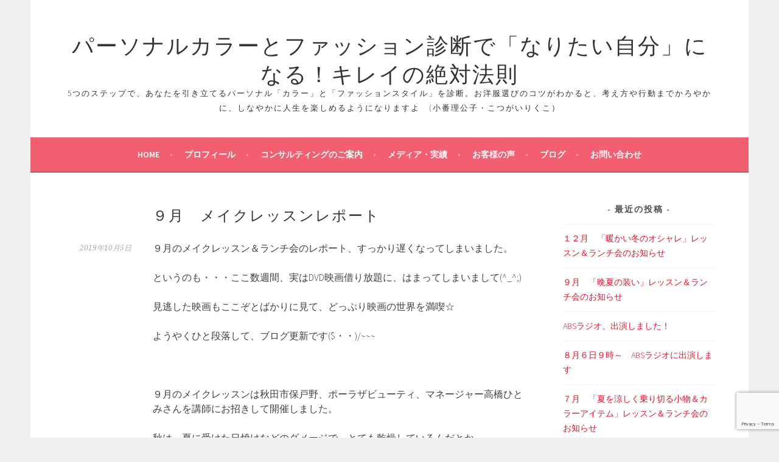

--- FILE ---
content_type: text/html; charset=UTF-8
request_url: https://rikuko.jp/1906
body_size: 12484
content:
<!DOCTYPE html>
<html dir="ltr" lang="ja" prefix="og: https://ogp.me/ns#">
<head>
<meta charset="UTF-8">
<meta name="viewport" content="width=device-width, initial-scale=1">
<link rel="profile" href="http://gmpg.org/xfn/11">
<link rel="pingback" href="https://rikuko.jp/xmlrpc.php">
<title>９月 メイクレッスンレポートパーソナルカラー診断</title>

		<!-- All in One SEO 4.9.1.1 - aioseo.com -->
	<meta name="robots" content="max-image-preview:large" />
	<meta name="author" content="りくこ"/>
	<link rel="canonical" href="https://rikuko.jp/1906" />
	<meta name="generator" content="All in One SEO (AIOSEO) 4.9.1.1" />
		<meta property="og:locale" content="ja_JP" />
		<meta property="og:site_name" content="パーソナルカラーとファッション診断で「なりたい自分」になる！キレイの絶対法則" />
		<meta property="og:type" content="article" />
		<meta property="og:title" content="９月 メイクレッスンレポートパーソナルカラー診断" />
		<meta property="og:url" content="https://rikuko.jp/1906" />
		<meta property="og:image" content="https://rikuko.jp/wp-content/uploads/2017/02/1e08f9976004e015a17300a50c83ac31.png" />
		<meta property="og:image:secure_url" content="https://rikuko.jp/wp-content/uploads/2017/02/1e08f9976004e015a17300a50c83ac31.png" />
		<meta property="og:image:width" content="1015" />
		<meta property="og:image:height" content="627" />
		<meta property="article:published_time" content="2019-10-05T07:13:50+00:00" />
		<meta property="article:modified_time" content="2019-10-05T07:13:56+00:00" />
		<meta name="twitter:card" content="summary" />
		<meta name="twitter:title" content="９月 メイクレッスンレポートパーソナルカラー診断" />
		<meta name="twitter:image" content="https://rikuko.jp/wp-content/uploads/2017/02/1e08f9976004e015a17300a50c83ac31.png" />
		<script type="application/ld+json" class="aioseo-schema">
			{"@context":"https:\/\/schema.org","@graph":[{"@type":"Article","@id":"https:\/\/rikuko.jp\/1906#article","name":"\uff19\u6708 \u30e1\u30a4\u30af\u30ec\u30c3\u30b9\u30f3\u30ec\u30dd\u30fc\u30c8\u30d1\u30fc\u30bd\u30ca\u30eb\u30ab\u30e9\u30fc\u8a3a\u65ad","headline":"\uff19\u6708\u3000\u30e1\u30a4\u30af\u30ec\u30c3\u30b9\u30f3\u30ec\u30dd\u30fc\u30c8","author":{"@id":"https:\/\/rikuko.jp\/author\/rikuko#author"},"publisher":{"@id":"https:\/\/rikuko.jp\/#organization"},"image":{"@type":"ImageObject","url":"http:\/\/rikuko.jp\/wp-content\/uploads\/2019\/10\/image1-5-1024x768.jpeg","@id":"https:\/\/rikuko.jp\/1906\/#articleImage"},"datePublished":"2019-10-05T16:13:50+09:00","dateModified":"2019-10-05T16:13:56+09:00","inLanguage":"ja","mainEntityOfPage":{"@id":"https:\/\/rikuko.jp\/1906#webpage"},"isPartOf":{"@id":"https:\/\/rikuko.jp\/1906#webpage"},"articleSection":"\u30d6\u30ed\u30b0"},{"@type":"BreadcrumbList","@id":"https:\/\/rikuko.jp\/1906#breadcrumblist","itemListElement":[{"@type":"ListItem","@id":"https:\/\/rikuko.jp#listItem","position":1,"name":"\u30db\u30fc\u30e0","item":"https:\/\/rikuko.jp","nextItem":{"@type":"ListItem","@id":"https:\/\/rikuko.jp\/category\/blog#listItem","name":"\u30d6\u30ed\u30b0"}},{"@type":"ListItem","@id":"https:\/\/rikuko.jp\/category\/blog#listItem","position":2,"name":"\u30d6\u30ed\u30b0","item":"https:\/\/rikuko.jp\/category\/blog","nextItem":{"@type":"ListItem","@id":"https:\/\/rikuko.jp\/1906#listItem","name":"\uff19\u6708\u3000\u30e1\u30a4\u30af\u30ec\u30c3\u30b9\u30f3\u30ec\u30dd\u30fc\u30c8"},"previousItem":{"@type":"ListItem","@id":"https:\/\/rikuko.jp#listItem","name":"\u30db\u30fc\u30e0"}},{"@type":"ListItem","@id":"https:\/\/rikuko.jp\/1906#listItem","position":3,"name":"\uff19\u6708\u3000\u30e1\u30a4\u30af\u30ec\u30c3\u30b9\u30f3\u30ec\u30dd\u30fc\u30c8","previousItem":{"@type":"ListItem","@id":"https:\/\/rikuko.jp\/category\/blog#listItem","name":"\u30d6\u30ed\u30b0"}}]},{"@type":"Organization","@id":"https:\/\/rikuko.jp\/#organization","name":"\u30d1\u30fc\u30bd\u30ca\u30eb\u30ab\u30e9\u30fc\u3068\u30d5\u30a1\u30c3\u30b7\u30e7\u30f3\u8a3a\u65ad\u3067\u300c\u306a\u308a\u305f\u3044\u81ea\u5206\u300d\u306b\u306a\u308b\uff01\u30ad\u30ec\u30a4\u306e\u7d76\u5bfe\u6cd5\u5247","description":"5\u3064\u306e\u30b9\u30c6\u30c3\u30d7\u3067\u3001\u3042\u306a\u305f\u3092\u5f15\u304d\u7acb\u3066\u308b\u30d1\u30fc\u30bd\u30ca\u30eb\u300c\u30ab\u30e9\u30fc\u300d\u3068\u300c\u30d5\u30a1\u30c3\u30b7\u30e7\u30f3\u30b9\u30bf\u30a4\u30eb\u300d\u3092\u8a3a\u65ad\u3002\u304a\u6d0b\u670d\u9078\u3073\u306e\u30b3\u30c4\u304c\u308f\u304b\u308b\u3068\u3001\u8003\u3048\u65b9\u3084\u884c\u52d5\u307e\u3067\u304b\u308d\u3084\u304b\u306b\u3001\u3057\u306a\u3084\u304b\u306b\u4eba\u751f\u3092\u697d\u3057\u3081\u308b\u3088\u3046\u306b\u306a\u308a\u307e\u3059\u3088\u3000(\u5c0f\u756a\u7406\u516c\u5b50\u30fb\u3053\u3064\u304c\u3044\u308a\u304f\u3053\uff09","url":"https:\/\/rikuko.jp\/"},{"@type":"Person","@id":"https:\/\/rikuko.jp\/author\/rikuko#author","url":"https:\/\/rikuko.jp\/author\/rikuko","name":"\u308a\u304f\u3053","image":{"@type":"ImageObject","@id":"https:\/\/rikuko.jp\/1906#authorImage","url":"https:\/\/secure.gravatar.com\/avatar\/d9f73a23388761a155f692fff621078678574a53effa6099701811ee89b58922?s=96&d=mm&r=g","width":96,"height":96,"caption":"\u308a\u304f\u3053"}},{"@type":"WebPage","@id":"https:\/\/rikuko.jp\/1906#webpage","url":"https:\/\/rikuko.jp\/1906","name":"\uff19\u6708 \u30e1\u30a4\u30af\u30ec\u30c3\u30b9\u30f3\u30ec\u30dd\u30fc\u30c8\u30d1\u30fc\u30bd\u30ca\u30eb\u30ab\u30e9\u30fc\u8a3a\u65ad","inLanguage":"ja","isPartOf":{"@id":"https:\/\/rikuko.jp\/#website"},"breadcrumb":{"@id":"https:\/\/rikuko.jp\/1906#breadcrumblist"},"author":{"@id":"https:\/\/rikuko.jp\/author\/rikuko#author"},"creator":{"@id":"https:\/\/rikuko.jp\/author\/rikuko#author"},"datePublished":"2019-10-05T16:13:50+09:00","dateModified":"2019-10-05T16:13:56+09:00"},{"@type":"WebSite","@id":"https:\/\/rikuko.jp\/#website","url":"https:\/\/rikuko.jp\/","name":"\u30d1\u30fc\u30bd\u30ca\u30eb\u30ab\u30e9\u30fc\u3068\u30d5\u30a1\u30c3\u30b7\u30e7\u30f3\u8a3a\u65ad\u3067\u300c\u306a\u308a\u305f\u3044\u81ea\u5206\u300d\u306b\u306a\u308b\uff01\u30ad\u30ec\u30a4\u306e\u7d76\u5bfe\u6cd5\u5247","description":"5\u3064\u306e\u30b9\u30c6\u30c3\u30d7\u3067\u3001\u3042\u306a\u305f\u3092\u5f15\u304d\u7acb\u3066\u308b\u30d1\u30fc\u30bd\u30ca\u30eb\u300c\u30ab\u30e9\u30fc\u300d\u3068\u300c\u30d5\u30a1\u30c3\u30b7\u30e7\u30f3\u30b9\u30bf\u30a4\u30eb\u300d\u3092\u8a3a\u65ad\u3002\u304a\u6d0b\u670d\u9078\u3073\u306e\u30b3\u30c4\u304c\u308f\u304b\u308b\u3068\u3001\u8003\u3048\u65b9\u3084\u884c\u52d5\u307e\u3067\u304b\u308d\u3084\u304b\u306b\u3001\u3057\u306a\u3084\u304b\u306b\u4eba\u751f\u3092\u697d\u3057\u3081\u308b\u3088\u3046\u306b\u306a\u308a\u307e\u3059\u3088\u3000(\u5c0f\u756a\u7406\u516c\u5b50\u30fb\u3053\u3064\u304c\u3044\u308a\u304f\u3053\uff09","inLanguage":"ja","publisher":{"@id":"https:\/\/rikuko.jp\/#organization"}}]}
		</script>
		<!-- All in One SEO -->

<link rel='dns-prefetch' href='//fonts.googleapis.com' />
<link rel="alternate" type="application/rss+xml" title="パーソナルカラーとファッション診断で「なりたい自分」になる！キレイの絶対法則 &raquo; フィード" href="https://rikuko.jp/feed" />
<link rel="alternate" type="application/rss+xml" title="パーソナルカラーとファッション診断で「なりたい自分」になる！キレイの絶対法則 &raquo; コメントフィード" href="https://rikuko.jp/comments/feed" />
<link rel="alternate" title="oEmbed (JSON)" type="application/json+oembed" href="https://rikuko.jp/wp-json/oembed/1.0/embed?url=https%3A%2F%2Frikuko.jp%2F1906" />
<link rel="alternate" title="oEmbed (XML)" type="text/xml+oembed" href="https://rikuko.jp/wp-json/oembed/1.0/embed?url=https%3A%2F%2Frikuko.jp%2F1906&#038;format=xml" />
		<!-- This site uses the Google Analytics by ExactMetrics plugin v8.10.2 - Using Analytics tracking - https://www.exactmetrics.com/ -->
		<!-- Note: ExactMetrics is not currently configured on this site. The site owner needs to authenticate with Google Analytics in the ExactMetrics settings panel. -->
					<!-- No tracking code set -->
				<!-- / Google Analytics by ExactMetrics -->
		<style id='wp-img-auto-sizes-contain-inline-css' type='text/css'>
img:is([sizes=auto i],[sizes^="auto," i]){contain-intrinsic-size:3000px 1500px}
/*# sourceURL=wp-img-auto-sizes-contain-inline-css */
</style>
<style id='wp-emoji-styles-inline-css' type='text/css'>

	img.wp-smiley, img.emoji {
		display: inline !important;
		border: none !important;
		box-shadow: none !important;
		height: 1em !important;
		width: 1em !important;
		margin: 0 0.07em !important;
		vertical-align: -0.1em !important;
		background: none !important;
		padding: 0 !important;
	}
/*# sourceURL=wp-emoji-styles-inline-css */
</style>
<style id='wp-block-library-inline-css' type='text/css'>
:root{--wp-block-synced-color:#7a00df;--wp-block-synced-color--rgb:122,0,223;--wp-bound-block-color:var(--wp-block-synced-color);--wp-editor-canvas-background:#ddd;--wp-admin-theme-color:#007cba;--wp-admin-theme-color--rgb:0,124,186;--wp-admin-theme-color-darker-10:#006ba1;--wp-admin-theme-color-darker-10--rgb:0,107,160.5;--wp-admin-theme-color-darker-20:#005a87;--wp-admin-theme-color-darker-20--rgb:0,90,135;--wp-admin-border-width-focus:2px}@media (min-resolution:192dpi){:root{--wp-admin-border-width-focus:1.5px}}.wp-element-button{cursor:pointer}:root .has-very-light-gray-background-color{background-color:#eee}:root .has-very-dark-gray-background-color{background-color:#313131}:root .has-very-light-gray-color{color:#eee}:root .has-very-dark-gray-color{color:#313131}:root .has-vivid-green-cyan-to-vivid-cyan-blue-gradient-background{background:linear-gradient(135deg,#00d084,#0693e3)}:root .has-purple-crush-gradient-background{background:linear-gradient(135deg,#34e2e4,#4721fb 50%,#ab1dfe)}:root .has-hazy-dawn-gradient-background{background:linear-gradient(135deg,#faaca8,#dad0ec)}:root .has-subdued-olive-gradient-background{background:linear-gradient(135deg,#fafae1,#67a671)}:root .has-atomic-cream-gradient-background{background:linear-gradient(135deg,#fdd79a,#004a59)}:root .has-nightshade-gradient-background{background:linear-gradient(135deg,#330968,#31cdcf)}:root .has-midnight-gradient-background{background:linear-gradient(135deg,#020381,#2874fc)}:root{--wp--preset--font-size--normal:16px;--wp--preset--font-size--huge:42px}.has-regular-font-size{font-size:1em}.has-larger-font-size{font-size:2.625em}.has-normal-font-size{font-size:var(--wp--preset--font-size--normal)}.has-huge-font-size{font-size:var(--wp--preset--font-size--huge)}.has-text-align-center{text-align:center}.has-text-align-left{text-align:left}.has-text-align-right{text-align:right}.has-fit-text{white-space:nowrap!important}#end-resizable-editor-section{display:none}.aligncenter{clear:both}.items-justified-left{justify-content:flex-start}.items-justified-center{justify-content:center}.items-justified-right{justify-content:flex-end}.items-justified-space-between{justify-content:space-between}.screen-reader-text{border:0;clip-path:inset(50%);height:1px;margin:-1px;overflow:hidden;padding:0;position:absolute;width:1px;word-wrap:normal!important}.screen-reader-text:focus{background-color:#ddd;clip-path:none;color:#444;display:block;font-size:1em;height:auto;left:5px;line-height:normal;padding:15px 23px 14px;text-decoration:none;top:5px;width:auto;z-index:100000}html :where(.has-border-color){border-style:solid}html :where([style*=border-top-color]){border-top-style:solid}html :where([style*=border-right-color]){border-right-style:solid}html :where([style*=border-bottom-color]){border-bottom-style:solid}html :where([style*=border-left-color]){border-left-style:solid}html :where([style*=border-width]){border-style:solid}html :where([style*=border-top-width]){border-top-style:solid}html :where([style*=border-right-width]){border-right-style:solid}html :where([style*=border-bottom-width]){border-bottom-style:solid}html :where([style*=border-left-width]){border-left-style:solid}html :where(img[class*=wp-image-]){height:auto;max-width:100%}:where(figure){margin:0 0 1em}html :where(.is-position-sticky){--wp-admin--admin-bar--position-offset:var(--wp-admin--admin-bar--height,0px)}@media screen and (max-width:600px){html :where(.is-position-sticky){--wp-admin--admin-bar--position-offset:0px}}

/*# sourceURL=wp-block-library-inline-css */
</style><style id='global-styles-inline-css' type='text/css'>
:root{--wp--preset--aspect-ratio--square: 1;--wp--preset--aspect-ratio--4-3: 4/3;--wp--preset--aspect-ratio--3-4: 3/4;--wp--preset--aspect-ratio--3-2: 3/2;--wp--preset--aspect-ratio--2-3: 2/3;--wp--preset--aspect-ratio--16-9: 16/9;--wp--preset--aspect-ratio--9-16: 9/16;--wp--preset--color--black: #000000;--wp--preset--color--cyan-bluish-gray: #abb8c3;--wp--preset--color--white: #ffffff;--wp--preset--color--pale-pink: #f78da7;--wp--preset--color--vivid-red: #cf2e2e;--wp--preset--color--luminous-vivid-orange: #ff6900;--wp--preset--color--luminous-vivid-amber: #fcb900;--wp--preset--color--light-green-cyan: #7bdcb5;--wp--preset--color--vivid-green-cyan: #00d084;--wp--preset--color--pale-cyan-blue: #8ed1fc;--wp--preset--color--vivid-cyan-blue: #0693e3;--wp--preset--color--vivid-purple: #9b51e0;--wp--preset--gradient--vivid-cyan-blue-to-vivid-purple: linear-gradient(135deg,rgb(6,147,227) 0%,rgb(155,81,224) 100%);--wp--preset--gradient--light-green-cyan-to-vivid-green-cyan: linear-gradient(135deg,rgb(122,220,180) 0%,rgb(0,208,130) 100%);--wp--preset--gradient--luminous-vivid-amber-to-luminous-vivid-orange: linear-gradient(135deg,rgb(252,185,0) 0%,rgb(255,105,0) 100%);--wp--preset--gradient--luminous-vivid-orange-to-vivid-red: linear-gradient(135deg,rgb(255,105,0) 0%,rgb(207,46,46) 100%);--wp--preset--gradient--very-light-gray-to-cyan-bluish-gray: linear-gradient(135deg,rgb(238,238,238) 0%,rgb(169,184,195) 100%);--wp--preset--gradient--cool-to-warm-spectrum: linear-gradient(135deg,rgb(74,234,220) 0%,rgb(151,120,209) 20%,rgb(207,42,186) 40%,rgb(238,44,130) 60%,rgb(251,105,98) 80%,rgb(254,248,76) 100%);--wp--preset--gradient--blush-light-purple: linear-gradient(135deg,rgb(255,206,236) 0%,rgb(152,150,240) 100%);--wp--preset--gradient--blush-bordeaux: linear-gradient(135deg,rgb(254,205,165) 0%,rgb(254,45,45) 50%,rgb(107,0,62) 100%);--wp--preset--gradient--luminous-dusk: linear-gradient(135deg,rgb(255,203,112) 0%,rgb(199,81,192) 50%,rgb(65,88,208) 100%);--wp--preset--gradient--pale-ocean: linear-gradient(135deg,rgb(255,245,203) 0%,rgb(182,227,212) 50%,rgb(51,167,181) 100%);--wp--preset--gradient--electric-grass: linear-gradient(135deg,rgb(202,248,128) 0%,rgb(113,206,126) 100%);--wp--preset--gradient--midnight: linear-gradient(135deg,rgb(2,3,129) 0%,rgb(40,116,252) 100%);--wp--preset--font-size--small: 13px;--wp--preset--font-size--medium: 20px;--wp--preset--font-size--large: 36px;--wp--preset--font-size--x-large: 42px;--wp--preset--spacing--20: 0.44rem;--wp--preset--spacing--30: 0.67rem;--wp--preset--spacing--40: 1rem;--wp--preset--spacing--50: 1.5rem;--wp--preset--spacing--60: 2.25rem;--wp--preset--spacing--70: 3.38rem;--wp--preset--spacing--80: 5.06rem;--wp--preset--shadow--natural: 6px 6px 9px rgba(0, 0, 0, 0.2);--wp--preset--shadow--deep: 12px 12px 50px rgba(0, 0, 0, 0.4);--wp--preset--shadow--sharp: 6px 6px 0px rgba(0, 0, 0, 0.2);--wp--preset--shadow--outlined: 6px 6px 0px -3px rgb(255, 255, 255), 6px 6px rgb(0, 0, 0);--wp--preset--shadow--crisp: 6px 6px 0px rgb(0, 0, 0);}:where(.is-layout-flex){gap: 0.5em;}:where(.is-layout-grid){gap: 0.5em;}body .is-layout-flex{display: flex;}.is-layout-flex{flex-wrap: wrap;align-items: center;}.is-layout-flex > :is(*, div){margin: 0;}body .is-layout-grid{display: grid;}.is-layout-grid > :is(*, div){margin: 0;}:where(.wp-block-columns.is-layout-flex){gap: 2em;}:where(.wp-block-columns.is-layout-grid){gap: 2em;}:where(.wp-block-post-template.is-layout-flex){gap: 1.25em;}:where(.wp-block-post-template.is-layout-grid){gap: 1.25em;}.has-black-color{color: var(--wp--preset--color--black) !important;}.has-cyan-bluish-gray-color{color: var(--wp--preset--color--cyan-bluish-gray) !important;}.has-white-color{color: var(--wp--preset--color--white) !important;}.has-pale-pink-color{color: var(--wp--preset--color--pale-pink) !important;}.has-vivid-red-color{color: var(--wp--preset--color--vivid-red) !important;}.has-luminous-vivid-orange-color{color: var(--wp--preset--color--luminous-vivid-orange) !important;}.has-luminous-vivid-amber-color{color: var(--wp--preset--color--luminous-vivid-amber) !important;}.has-light-green-cyan-color{color: var(--wp--preset--color--light-green-cyan) !important;}.has-vivid-green-cyan-color{color: var(--wp--preset--color--vivid-green-cyan) !important;}.has-pale-cyan-blue-color{color: var(--wp--preset--color--pale-cyan-blue) !important;}.has-vivid-cyan-blue-color{color: var(--wp--preset--color--vivid-cyan-blue) !important;}.has-vivid-purple-color{color: var(--wp--preset--color--vivid-purple) !important;}.has-black-background-color{background-color: var(--wp--preset--color--black) !important;}.has-cyan-bluish-gray-background-color{background-color: var(--wp--preset--color--cyan-bluish-gray) !important;}.has-white-background-color{background-color: var(--wp--preset--color--white) !important;}.has-pale-pink-background-color{background-color: var(--wp--preset--color--pale-pink) !important;}.has-vivid-red-background-color{background-color: var(--wp--preset--color--vivid-red) !important;}.has-luminous-vivid-orange-background-color{background-color: var(--wp--preset--color--luminous-vivid-orange) !important;}.has-luminous-vivid-amber-background-color{background-color: var(--wp--preset--color--luminous-vivid-amber) !important;}.has-light-green-cyan-background-color{background-color: var(--wp--preset--color--light-green-cyan) !important;}.has-vivid-green-cyan-background-color{background-color: var(--wp--preset--color--vivid-green-cyan) !important;}.has-pale-cyan-blue-background-color{background-color: var(--wp--preset--color--pale-cyan-blue) !important;}.has-vivid-cyan-blue-background-color{background-color: var(--wp--preset--color--vivid-cyan-blue) !important;}.has-vivid-purple-background-color{background-color: var(--wp--preset--color--vivid-purple) !important;}.has-black-border-color{border-color: var(--wp--preset--color--black) !important;}.has-cyan-bluish-gray-border-color{border-color: var(--wp--preset--color--cyan-bluish-gray) !important;}.has-white-border-color{border-color: var(--wp--preset--color--white) !important;}.has-pale-pink-border-color{border-color: var(--wp--preset--color--pale-pink) !important;}.has-vivid-red-border-color{border-color: var(--wp--preset--color--vivid-red) !important;}.has-luminous-vivid-orange-border-color{border-color: var(--wp--preset--color--luminous-vivid-orange) !important;}.has-luminous-vivid-amber-border-color{border-color: var(--wp--preset--color--luminous-vivid-amber) !important;}.has-light-green-cyan-border-color{border-color: var(--wp--preset--color--light-green-cyan) !important;}.has-vivid-green-cyan-border-color{border-color: var(--wp--preset--color--vivid-green-cyan) !important;}.has-pale-cyan-blue-border-color{border-color: var(--wp--preset--color--pale-cyan-blue) !important;}.has-vivid-cyan-blue-border-color{border-color: var(--wp--preset--color--vivid-cyan-blue) !important;}.has-vivid-purple-border-color{border-color: var(--wp--preset--color--vivid-purple) !important;}.has-vivid-cyan-blue-to-vivid-purple-gradient-background{background: var(--wp--preset--gradient--vivid-cyan-blue-to-vivid-purple) !important;}.has-light-green-cyan-to-vivid-green-cyan-gradient-background{background: var(--wp--preset--gradient--light-green-cyan-to-vivid-green-cyan) !important;}.has-luminous-vivid-amber-to-luminous-vivid-orange-gradient-background{background: var(--wp--preset--gradient--luminous-vivid-amber-to-luminous-vivid-orange) !important;}.has-luminous-vivid-orange-to-vivid-red-gradient-background{background: var(--wp--preset--gradient--luminous-vivid-orange-to-vivid-red) !important;}.has-very-light-gray-to-cyan-bluish-gray-gradient-background{background: var(--wp--preset--gradient--very-light-gray-to-cyan-bluish-gray) !important;}.has-cool-to-warm-spectrum-gradient-background{background: var(--wp--preset--gradient--cool-to-warm-spectrum) !important;}.has-blush-light-purple-gradient-background{background: var(--wp--preset--gradient--blush-light-purple) !important;}.has-blush-bordeaux-gradient-background{background: var(--wp--preset--gradient--blush-bordeaux) !important;}.has-luminous-dusk-gradient-background{background: var(--wp--preset--gradient--luminous-dusk) !important;}.has-pale-ocean-gradient-background{background: var(--wp--preset--gradient--pale-ocean) !important;}.has-electric-grass-gradient-background{background: var(--wp--preset--gradient--electric-grass) !important;}.has-midnight-gradient-background{background: var(--wp--preset--gradient--midnight) !important;}.has-small-font-size{font-size: var(--wp--preset--font-size--small) !important;}.has-medium-font-size{font-size: var(--wp--preset--font-size--medium) !important;}.has-large-font-size{font-size: var(--wp--preset--font-size--large) !important;}.has-x-large-font-size{font-size: var(--wp--preset--font-size--x-large) !important;}
/*# sourceURL=global-styles-inline-css */
</style>

<style id='classic-theme-styles-inline-css' type='text/css'>
/*! This file is auto-generated */
.wp-block-button__link{color:#fff;background-color:#32373c;border-radius:9999px;box-shadow:none;text-decoration:none;padding:calc(.667em + 2px) calc(1.333em + 2px);font-size:1.125em}.wp-block-file__button{background:#32373c;color:#fff;text-decoration:none}
/*# sourceURL=/wp-includes/css/classic-themes.min.css */
</style>
<link rel='stylesheet' id='contact-form-7-css' href='https://rikuko.jp/wp-content/plugins/contact-form-7/includes/css/styles.css?ver=6.1.4' type='text/css' media='all' />
<link rel='stylesheet' id='sela-fonts-css' href='https://fonts.googleapis.com/css?family=Source+Sans+Pro%3A300%2C300italic%2C400%2C400italic%2C600%7CDroid+Serif%3A400%2C400italic%7COswald%3A300%2C400&#038;subset=latin%2Clatin-ext' type='text/css' media='all' />
<link rel='stylesheet' id='genericons-css' href='https://rikuko.jp/wp-content/themes/sela/fonts/genericons.css?ver=3.4.1' type='text/css' media='all' />
<link rel='stylesheet' id='sela-style-css' href='https://rikuko.jp/wp-content/themes/sela/style.css?ver=6acff2227b8322a91beb53eed5f4482e' type='text/css' media='all' />
<script type="text/javascript" src="https://rikuko.jp/wp-includes/js/jquery/jquery.min.js?ver=3.7.1" id="jquery-core-js"></script>
<script type="text/javascript" src="https://rikuko.jp/wp-includes/js/jquery/jquery-migrate.min.js?ver=3.4.1" id="jquery-migrate-js"></script>
<link rel="https://api.w.org/" href="https://rikuko.jp/wp-json/" /><link rel="alternate" title="JSON" type="application/json" href="https://rikuko.jp/wp-json/wp/v2/posts/1906" /><link rel="EditURI" type="application/rsd+xml" title="RSD" href="https://rikuko.jp/xmlrpc.php?rsd" />
<link rel='shortlink' href='https://rikuko.jp/?p=1906' />
<link rel="icon" href="https://rikuko.jp/wp-content/uploads/2024/02/760d4c5a4f40ca551b8c8d3a71c530e6-90x90.png" sizes="32x32" />
<link rel="icon" href="https://rikuko.jp/wp-content/uploads/2024/02/760d4c5a4f40ca551b8c8d3a71c530e6.png" sizes="192x192" />
<link rel="apple-touch-icon" href="https://rikuko.jp/wp-content/uploads/2024/02/760d4c5a4f40ca551b8c8d3a71c530e6.png" />
<meta name="msapplication-TileImage" content="https://rikuko.jp/wp-content/uploads/2024/02/760d4c5a4f40ca551b8c8d3a71c530e6.png" />
</head>

<body class="wp-singular post-template-default single single-post postid-1906 single-format-standard wp-theme-sela not-multi-author display-header-text">
<div id="page" class="hfeed site">
	<header id="masthead" class="site-header" role="banner">
		<a class="skip-link screen-reader-text" href="#content" title="コンテンツへスキップ">コンテンツへスキップ</a>

		<div class="site-branding">
						<h1 class="site-title"><a href="https://rikuko.jp/" title="パーソナルカラーとファッション診断で「なりたい自分」になる！キレイの絶対法則" rel="home">パーソナルカラーとファッション診断で「なりたい自分」になる！キレイの絶対法則</a></h1>
							<h2 class="site-description">5つのステップで、あなたを引き立てるパーソナル「カラー」と「ファッションスタイル」を診断。お洋服選びのコツがわかると、考え方や行動までかろやかに、しなやかに人生を楽しめるようになりますよ　(小番理公子・こつがいりくこ）</h2>
					</div><!-- .site-branding -->

		<nav id="site-navigation" class="main-navigation" role="navigation">
			<button class="menu-toggle" aria-controls="menu" aria-expanded="false">メニュー</button>
			<div class="menu-%e3%82%b0%e3%83%ad%e3%83%bc%e3%83%90%e3%83%ab%e3%83%8a%e3%83%93-container"><ul id="menu-%e3%82%b0%e3%83%ad%e3%83%bc%e3%83%90%e3%83%ab%e3%83%8a%e3%83%93" class="menu"><li id="menu-item-55" class="menu-item menu-item-type-post_type menu-item-object-page menu-item-home menu-item-55"><a href="https://rikuko.jp/">Home</a></li>
<li id="menu-item-481" class="menu-item menu-item-type-post_type menu-item-object-page menu-item-481"><a href="https://rikuko.jp/profile">プロフィール</a></li>
<li id="menu-item-482" class="menu-item menu-item-type-post_type menu-item-object-page menu-item-has-children menu-item-482"><a href="https://rikuko.jp/consulting">コンサルティングのご案内</a>
<ul class="sub-menu">
	<li id="menu-item-648" class="menu-item menu-item-type-post_type menu-item-object-page menu-item-648"><a href="https://rikuko.jp/total-consulting-female">トータルコンサルティング</a></li>
	<li id="menu-item-484" class="menu-item menu-item-type-post_type menu-item-object-page menu-item-484"><a href="https://rikuko.jp/personal-shopping">パーソナルショッピング</a></li>
	<li id="menu-item-350" class="menu-item menu-item-type-post_type menu-item-object-page menu-item-350"><a href="https://rikuko.jp/wardrobe-consulting">ワードローブコンサルティング</a></li>
	<li id="menu-item-185" class="menu-item menu-item-type-post_type menu-item-object-page menu-item-185"><a href="https://rikuko.jp/total-cosulting-male">男性向けコンサルティング</a></li>
</ul>
</li>
<li id="menu-item-546" class="menu-item menu-item-type-post_type menu-item-object-page menu-item-546"><a href="https://rikuko.jp/performance">メディア・実績</a></li>
<li id="menu-item-133" class="menu-item menu-item-type-post_type menu-item-object-page menu-item-133"><a href="https://rikuko.jp/voice">お客様の声</a></li>
<li id="menu-item-209" class="menu-item menu-item-type-post_type menu-item-object-page current_page_parent menu-item-209"><a href="https://rikuko.jp/blog">ブログ</a></li>
<li id="menu-item-126" class="menu-item menu-item-type-post_type menu-item-object-page menu-item-126"><a href="https://rikuko.jp/contact">お問い合わせ</a></li>
</ul></div>		</nav><!-- #site-navigation -->
	</header><!-- #masthead -->

	<div id="content" class="site-content">

	<div id="primary" class="content-area">
		<main id="main" class="site-main" role="main">

		
			
				
<article id="post-1906" class="post-1906 post type-post status-publish format-standard hentry category-blog without-featured-image">

	
	<header class="entry-header ">
					<h1 class="entry-title">９月　メイクレッスンレポート</h1>			</header><!-- .entry-header -->

	<div class="entry-body">

				<div class="entry-meta">
			<span class="date"><a href="https://rikuko.jp/1906" title="９月　メイクレッスンレポート へのパーマリンク" rel="bookmark"><time class="entry-date published" datetime="2019-10-05T16:13:50+09:00">2019年10月5日</time><time class="updated" datetime="2019-10-05T16:13:56+09:00">2019年10月5日</time></a></span>		</div><!-- .entry-meta -->
		
				<div class="entry-content">
			
<p>９月のメイクレッスン＆ランチ会のレポート、すっかり遅くなってしまいました。</p>
<p>というのも・・・ここ数週間、実はDVD映画借り放題に、はまってしまいまして(^_^;)</p>
<p>見逃した映画もここぞとばかりに見て、どっぷり映画の世界を満喫☆</p>
<p>ようやくひと段落して、ブログ更新です($・・)/~~~</p>
<p>&nbsp;</p>
<p>９月のメイクレッスンは秋田市保戸野、ポーラザビューティ、<wbr>マネージャー高橋ひとみさんを講師にお招きして開催しました。</p>
<p>秋は、夏に受けた日焼けなどのダメージで、とても乾燥しているんだとか。</p>
<p>お肌にしっかり潤いを与えてあげるためのお手入れ方法もいろいろ教えていただきました。</p>
<p>あんなに毎日暑かったですから、お肌だって疲れますよね～。</p>
<p>お手入れの仕方やメイクの方法も一人一人丁寧に教えていただき、とっても贅沢な時間となりました。</p>
<p>&nbsp;</p>
<p><a href="http://rikuko.jp/wp-content/uploads/2019/10/image1-5.jpeg"><img fetchpriority="high" decoding="async" class="alignleft size-large wp-image-1907" src="http://rikuko.jp/wp-content/uploads/2019/10/image1-5-1024x768.jpeg" alt="" width="1024" height="768" srcset="https://rikuko.jp/wp-content/uploads/2019/10/image1-5-1024x768.jpeg 1024w, https://rikuko.jp/wp-content/uploads/2019/10/image1-5-300x225.jpeg 300w, https://rikuko.jp/wp-content/uploads/2019/10/image1-5-768x576.jpeg 768w" sizes="(max-width: 1024px) 100vw, 1024px" /></a></p>
<p>&nbsp;</p>
<p>&nbsp;</p>
<p>&nbsp;</p>
<p>&nbsp;</p>
<p>&nbsp;</p>
<p><a href="http://rikuko.jp/wp-content/uploads/2019/10/image2.jpeg"><img decoding="async" class="alignleft size-large wp-image-1911" src="http://rikuko.jp/wp-content/uploads/2019/10/image2-768x1024.jpeg" alt="" width="768" height="1024" srcset="https://rikuko.jp/wp-content/uploads/2019/10/image2-768x1024.jpeg 768w, https://rikuko.jp/wp-content/uploads/2019/10/image2-225x300.jpeg 225w, https://rikuko.jp/wp-content/uploads/2019/10/image2.jpeg 1932w" sizes="(max-width: 768px) 100vw, 768px" /></a>↑左下のコンシーラーが優れものなのでした！</p>
<p>カバーしたいところはもちろん、口角アップの秘密技に使えたり、とにかく顔のあらゆるところに使えるんです。</p>
<p>最強のコンシーラー見つけたぞ～(^o^)</p>
<p>&nbsp;</p>
<p><a href="http://rikuko.jp/wp-content/uploads/2019/10/image3-5.jpeg"><img decoding="async" class="alignleft size-large wp-image-1908" src="http://rikuko.jp/wp-content/uploads/2019/10/image3-5-1024x768.jpeg" alt="" width="1024" height="768" srcset="https://rikuko.jp/wp-content/uploads/2019/10/image3-5-1024x768.jpeg 1024w, https://rikuko.jp/wp-content/uploads/2019/10/image3-5-300x225.jpeg 300w, https://rikuko.jp/wp-content/uploads/2019/10/image3-5-768x576.jpeg 768w" sizes="(max-width: 1024px) 100vw, 1024px" /></a></p>
<p>ランチはサラダランチをいただきました♪</p>
<p>野菜がたっぷり☆　彩りもきれいで、大満足でした(#^.^#)</p>
<p>ご参加のみなさま、ひとみさん、ありがとうございました！</p>
<p>&nbsp;</p>
<p>１０月のランチ会、レッスンテーマは「コート選び」</p>
<p>１０月２６、２９日となりますので、コートが気になる方はぜひあけておいてくださいね！！</p>
<p>&nbsp;</p>
					</div><!-- .entry-content -->
		
				<footer class="entry-meta">
			<a href="https://rikuko.jp/1906" title="９月　メイクレッスンレポート へのパーマリンク" rel="bookmark">パーマリンク</a>。		</footer><!-- .entry-meta -->
		
			</div><!-- .entry-body -->

</article><!-- #post-## -->

					<nav class="navigation post-navigation" role="navigation">
		<h1 class="screen-reader-text">投稿ナビゲーション</h1>
		<div class="nav-links">
			<div class="nav-previous"><a href="https://rikuko.jp/1896" rel="prev"><span class="meta-nav"></span>&nbsp;9月21日　パーソナルカラー＆スタイル診断講座　in　大仙市　　開催いたします</a></div><div class="nav-next"><a href="https://rikuko.jp/1920" rel="next">１０月　コート選びレッスン＆ランチ会のお知らせ&nbsp;<span class="meta-nav"></span></a></div>		</div><!-- .nav-links -->
	</nav><!-- .navigation -->
	
				
			
		
		</main><!-- #main -->
	</div><!-- #primary -->

	<div id="secondary" class="widget-area sidebar-widget-area" role="complementary">
		
		<aside id="recent-posts-7" class="widget widget_recent_entries">
		<h3 class="widget-title">最近の投稿</h3>
		<ul>
											<li>
					<a href="https://rikuko.jp/3114">１２月　「暖かい冬のオシャレ」レッスン＆ランチ会のお知らせ</a>
									</li>
											<li>
					<a href="https://rikuko.jp/3102">９月　「晩夏の装い」レッスン＆ランチ会のお知らせ</a>
									</li>
											<li>
					<a href="https://rikuko.jp/3095">ABSラジオ、出演しました！</a>
									</li>
											<li>
					<a href="https://rikuko.jp/3085">８月６日９時～　ABSラジオに出演します</a>
									</li>
											<li>
					<a href="https://rikuko.jp/3073">７月　「夏を涼しく乗り切る小物＆カラーアイテム」レッスン＆ランチ会のお知らせ</a>
									</li>
					</ul>

		</aside><aside id="search-7" class="widget widget_search"><form role="search" method="get" class="search-form" action="https://rikuko.jp/">
				<label>
					<span class="screen-reader-text">検索:</span>
					<input type="search" class="search-field" placeholder="検索&hellip;" value="" name="s" />
				</label>
				<input type="submit" class="search-submit" value="検索" />
			</form></aside><aside id="media_image-5" class="widget widget_media_image"><h3 class="widget-title">マイベストプロ秋田・掲載中！</h3><a href="https://mbp-japan.com/akita/happymystyle55/" target="_blank"><img width="123" height="123" src="https://rikuko.jp/wp-content/uploads/2017/02/023e7ac80685a824196071c03fb29337.gif" class="image wp-image-528 aligncenter attachment-150x150 size-150x150" alt="マイベストプロ秋田" style="max-width: 100%; height: auto;" title="マイベストプロ秋田" decoding="async" loading="lazy" /></a></aside><aside id="media_image-7" class="widget widget_media_image"><h3 class="widget-title">アメブロ</h3><a href="http://ameblo.jp/happymystyle/"><img width="250" height="117" src="https://rikuko.jp/wp-content/uploads/2016/10/cropped-hedda2-5.jpg" class="image wp-image-263 aligncenter attachment-250x150 size-250x150" alt="" style="max-width: 100%; height: auto;" decoding="async" loading="lazy" srcset="https://rikuko.jp/wp-content/uploads/2016/10/cropped-hedda2-5.jpg 980w, https://rikuko.jp/wp-content/uploads/2016/10/cropped-hedda2-5-300x140.jpg 300w, https://rikuko.jp/wp-content/uploads/2016/10/cropped-hedda2-5-768x358.jpg 768w" sizes="auto, (max-width: 250px) 100vw, 250px" /></a></aside><aside id="media_image-4" class="widget widget_media_image"><h3 class="widget-title">アクセス</h3><a href="https://rikuko.jp/access"><img width="250" height="128" src="https://rikuko.jp/wp-content/uploads/2017/02/ca409b1593a4491d18292e29ca6b6786.png" class="image wp-image-521 aligncenter attachment-full size-full" alt="" style="max-width: 100%; height: auto;" title="アクセス" decoding="async" loading="lazy" /></a></aside>	</div><!-- #secondary -->

	</div><!-- #content -->

	
	<footer id="colophon" class="site-footer">
		
		<div class="site-info"  role="contentinfo">
			<a href="http://wordpress.org/" title="セマンティックなブログ／CMS プラットフォーム" rel="generator"><p>ロード・ブリリアント</p></a>
			<span class="sep"></span>
<a href="http://wordpress.com/themes/sela/" rel="designer"></a></div><!-- .site-info -->
	</footer><!-- #colophon -->
</div><!-- #page -->

<script type="speculationrules">
{"prefetch":[{"source":"document","where":{"and":[{"href_matches":"/*"},{"not":{"href_matches":["/wp-*.php","/wp-admin/*","/wp-content/uploads/*","/wp-content/*","/wp-content/plugins/*","/wp-content/themes/sela/*","/*\\?(.+)"]}},{"not":{"selector_matches":"a[rel~=\"nofollow\"]"}},{"not":{"selector_matches":".no-prefetch, .no-prefetch a"}}]},"eagerness":"conservative"}]}
</script>
<script type="module"  src="https://rikuko.jp/wp-content/plugins/all-in-one-seo-pack/dist/Lite/assets/table-of-contents.95d0dfce.js?ver=4.9.1.1" id="aioseo/js/src/vue/standalone/blocks/table-of-contents/frontend.js-js"></script>
<script type="text/javascript" src="https://rikuko.jp/wp-includes/js/dist/hooks.min.js?ver=dd5603f07f9220ed27f1" id="wp-hooks-js"></script>
<script type="text/javascript" src="https://rikuko.jp/wp-includes/js/dist/i18n.min.js?ver=c26c3dc7bed366793375" id="wp-i18n-js"></script>
<script type="text/javascript" id="wp-i18n-js-after">
/* <![CDATA[ */
wp.i18n.setLocaleData( { 'text direction\u0004ltr': [ 'ltr' ] } );
//# sourceURL=wp-i18n-js-after
/* ]]> */
</script>
<script type="text/javascript" src="https://rikuko.jp/wp-content/plugins/contact-form-7/includes/swv/js/index.js?ver=6.1.4" id="swv-js"></script>
<script type="text/javascript" id="contact-form-7-js-translations">
/* <![CDATA[ */
( function( domain, translations ) {
	var localeData = translations.locale_data[ domain ] || translations.locale_data.messages;
	localeData[""].domain = domain;
	wp.i18n.setLocaleData( localeData, domain );
} )( "contact-form-7", {"translation-revision-date":"2025-11-30 08:12:23+0000","generator":"GlotPress\/4.0.3","domain":"messages","locale_data":{"messages":{"":{"domain":"messages","plural-forms":"nplurals=1; plural=0;","lang":"ja_JP"},"This contact form is placed in the wrong place.":["\u3053\u306e\u30b3\u30f3\u30bf\u30af\u30c8\u30d5\u30a9\u30fc\u30e0\u306f\u9593\u9055\u3063\u305f\u4f4d\u7f6e\u306b\u7f6e\u304b\u308c\u3066\u3044\u307e\u3059\u3002"],"Error:":["\u30a8\u30e9\u30fc:"]}},"comment":{"reference":"includes\/js\/index.js"}} );
//# sourceURL=contact-form-7-js-translations
/* ]]> */
</script>
<script type="text/javascript" id="contact-form-7-js-before">
/* <![CDATA[ */
var wpcf7 = {
    "api": {
        "root": "https:\/\/rikuko.jp\/wp-json\/",
        "namespace": "contact-form-7\/v1"
    }
};
//# sourceURL=contact-form-7-js-before
/* ]]> */
</script>
<script type="text/javascript" src="https://rikuko.jp/wp-content/plugins/contact-form-7/includes/js/index.js?ver=6.1.4" id="contact-form-7-js"></script>
<script type="text/javascript" src="https://rikuko.jp/wp-content/themes/sela/js/navigation.js?ver=20140813" id="sela-navigation-js"></script>
<script type="text/javascript" src="https://rikuko.jp/wp-content/themes/sela/js/skip-link-focus-fix.js?ver=20140813" id="sela-skip-link-focus-fix-js"></script>
<script type="text/javascript" src="https://rikuko.jp/wp-content/themes/sela/js/sela.js?ver=20140813" id="sela-script-js"></script>
<script type="text/javascript" src="https://www.google.com/recaptcha/api.js?render=6LfARIEpAAAAAFfLptB1YNeOqkE_eLCYj7feBqT5&amp;ver=3.0" id="google-recaptcha-js"></script>
<script type="text/javascript" src="https://rikuko.jp/wp-includes/js/dist/vendor/wp-polyfill.min.js?ver=3.15.0" id="wp-polyfill-js"></script>
<script type="text/javascript" id="wpcf7-recaptcha-js-before">
/* <![CDATA[ */
var wpcf7_recaptcha = {
    "sitekey": "6LfARIEpAAAAAFfLptB1YNeOqkE_eLCYj7feBqT5",
    "actions": {
        "homepage": "homepage",
        "contactform": "contactform"
    }
};
//# sourceURL=wpcf7-recaptcha-js-before
/* ]]> */
</script>
<script type="text/javascript" src="https://rikuko.jp/wp-content/plugins/contact-form-7/modules/recaptcha/index.js?ver=6.1.4" id="wpcf7-recaptcha-js"></script>
<script id="wp-emoji-settings" type="application/json">
{"baseUrl":"https://s.w.org/images/core/emoji/17.0.2/72x72/","ext":".png","svgUrl":"https://s.w.org/images/core/emoji/17.0.2/svg/","svgExt":".svg","source":{"concatemoji":"https://rikuko.jp/wp-includes/js/wp-emoji-release.min.js?ver=6acff2227b8322a91beb53eed5f4482e"}}
</script>
<script type="module">
/* <![CDATA[ */
/*! This file is auto-generated */
const a=JSON.parse(document.getElementById("wp-emoji-settings").textContent),o=(window._wpemojiSettings=a,"wpEmojiSettingsSupports"),s=["flag","emoji"];function i(e){try{var t={supportTests:e,timestamp:(new Date).valueOf()};sessionStorage.setItem(o,JSON.stringify(t))}catch(e){}}function c(e,t,n){e.clearRect(0,0,e.canvas.width,e.canvas.height),e.fillText(t,0,0);t=new Uint32Array(e.getImageData(0,0,e.canvas.width,e.canvas.height).data);e.clearRect(0,0,e.canvas.width,e.canvas.height),e.fillText(n,0,0);const a=new Uint32Array(e.getImageData(0,0,e.canvas.width,e.canvas.height).data);return t.every((e,t)=>e===a[t])}function p(e,t){e.clearRect(0,0,e.canvas.width,e.canvas.height),e.fillText(t,0,0);var n=e.getImageData(16,16,1,1);for(let e=0;e<n.data.length;e++)if(0!==n.data[e])return!1;return!0}function u(e,t,n,a){switch(t){case"flag":return n(e,"\ud83c\udff3\ufe0f\u200d\u26a7\ufe0f","\ud83c\udff3\ufe0f\u200b\u26a7\ufe0f")?!1:!n(e,"\ud83c\udde8\ud83c\uddf6","\ud83c\udde8\u200b\ud83c\uddf6")&&!n(e,"\ud83c\udff4\udb40\udc67\udb40\udc62\udb40\udc65\udb40\udc6e\udb40\udc67\udb40\udc7f","\ud83c\udff4\u200b\udb40\udc67\u200b\udb40\udc62\u200b\udb40\udc65\u200b\udb40\udc6e\u200b\udb40\udc67\u200b\udb40\udc7f");case"emoji":return!a(e,"\ud83e\u1fac8")}return!1}function f(e,t,n,a){let r;const o=(r="undefined"!=typeof WorkerGlobalScope&&self instanceof WorkerGlobalScope?new OffscreenCanvas(300,150):document.createElement("canvas")).getContext("2d",{willReadFrequently:!0}),s=(o.textBaseline="top",o.font="600 32px Arial",{});return e.forEach(e=>{s[e]=t(o,e,n,a)}),s}function r(e){var t=document.createElement("script");t.src=e,t.defer=!0,document.head.appendChild(t)}a.supports={everything:!0,everythingExceptFlag:!0},new Promise(t=>{let n=function(){try{var e=JSON.parse(sessionStorage.getItem(o));if("object"==typeof e&&"number"==typeof e.timestamp&&(new Date).valueOf()<e.timestamp+604800&&"object"==typeof e.supportTests)return e.supportTests}catch(e){}return null}();if(!n){if("undefined"!=typeof Worker&&"undefined"!=typeof OffscreenCanvas&&"undefined"!=typeof URL&&URL.createObjectURL&&"undefined"!=typeof Blob)try{var e="postMessage("+f.toString()+"("+[JSON.stringify(s),u.toString(),c.toString(),p.toString()].join(",")+"));",a=new Blob([e],{type:"text/javascript"});const r=new Worker(URL.createObjectURL(a),{name:"wpTestEmojiSupports"});return void(r.onmessage=e=>{i(n=e.data),r.terminate(),t(n)})}catch(e){}i(n=f(s,u,c,p))}t(n)}).then(e=>{for(const n in e)a.supports[n]=e[n],a.supports.everything=a.supports.everything&&a.supports[n],"flag"!==n&&(a.supports.everythingExceptFlag=a.supports.everythingExceptFlag&&a.supports[n]);var t;a.supports.everythingExceptFlag=a.supports.everythingExceptFlag&&!a.supports.flag,a.supports.everything||((t=a.source||{}).concatemoji?r(t.concatemoji):t.wpemoji&&t.twemoji&&(r(t.twemoji),r(t.wpemoji)))});
//# sourceURL=https://rikuko.jp/wp-includes/js/wp-emoji-loader.min.js
/* ]]> */
</script>

</body>
</html>


--- FILE ---
content_type: text/html; charset=utf-8
request_url: https://www.google.com/recaptcha/api2/anchor?ar=1&k=6LfARIEpAAAAAFfLptB1YNeOqkE_eLCYj7feBqT5&co=aHR0cHM6Ly9yaWt1a28uanA6NDQz&hl=en&v=PoyoqOPhxBO7pBk68S4YbpHZ&size=invisible&anchor-ms=20000&execute-ms=30000&cb=entn7e34cbu6
body_size: 48816
content:
<!DOCTYPE HTML><html dir="ltr" lang="en"><head><meta http-equiv="Content-Type" content="text/html; charset=UTF-8">
<meta http-equiv="X-UA-Compatible" content="IE=edge">
<title>reCAPTCHA</title>
<style type="text/css">
/* cyrillic-ext */
@font-face {
  font-family: 'Roboto';
  font-style: normal;
  font-weight: 400;
  font-stretch: 100%;
  src: url(//fonts.gstatic.com/s/roboto/v48/KFO7CnqEu92Fr1ME7kSn66aGLdTylUAMa3GUBHMdazTgWw.woff2) format('woff2');
  unicode-range: U+0460-052F, U+1C80-1C8A, U+20B4, U+2DE0-2DFF, U+A640-A69F, U+FE2E-FE2F;
}
/* cyrillic */
@font-face {
  font-family: 'Roboto';
  font-style: normal;
  font-weight: 400;
  font-stretch: 100%;
  src: url(//fonts.gstatic.com/s/roboto/v48/KFO7CnqEu92Fr1ME7kSn66aGLdTylUAMa3iUBHMdazTgWw.woff2) format('woff2');
  unicode-range: U+0301, U+0400-045F, U+0490-0491, U+04B0-04B1, U+2116;
}
/* greek-ext */
@font-face {
  font-family: 'Roboto';
  font-style: normal;
  font-weight: 400;
  font-stretch: 100%;
  src: url(//fonts.gstatic.com/s/roboto/v48/KFO7CnqEu92Fr1ME7kSn66aGLdTylUAMa3CUBHMdazTgWw.woff2) format('woff2');
  unicode-range: U+1F00-1FFF;
}
/* greek */
@font-face {
  font-family: 'Roboto';
  font-style: normal;
  font-weight: 400;
  font-stretch: 100%;
  src: url(//fonts.gstatic.com/s/roboto/v48/KFO7CnqEu92Fr1ME7kSn66aGLdTylUAMa3-UBHMdazTgWw.woff2) format('woff2');
  unicode-range: U+0370-0377, U+037A-037F, U+0384-038A, U+038C, U+038E-03A1, U+03A3-03FF;
}
/* math */
@font-face {
  font-family: 'Roboto';
  font-style: normal;
  font-weight: 400;
  font-stretch: 100%;
  src: url(//fonts.gstatic.com/s/roboto/v48/KFO7CnqEu92Fr1ME7kSn66aGLdTylUAMawCUBHMdazTgWw.woff2) format('woff2');
  unicode-range: U+0302-0303, U+0305, U+0307-0308, U+0310, U+0312, U+0315, U+031A, U+0326-0327, U+032C, U+032F-0330, U+0332-0333, U+0338, U+033A, U+0346, U+034D, U+0391-03A1, U+03A3-03A9, U+03B1-03C9, U+03D1, U+03D5-03D6, U+03F0-03F1, U+03F4-03F5, U+2016-2017, U+2034-2038, U+203C, U+2040, U+2043, U+2047, U+2050, U+2057, U+205F, U+2070-2071, U+2074-208E, U+2090-209C, U+20D0-20DC, U+20E1, U+20E5-20EF, U+2100-2112, U+2114-2115, U+2117-2121, U+2123-214F, U+2190, U+2192, U+2194-21AE, U+21B0-21E5, U+21F1-21F2, U+21F4-2211, U+2213-2214, U+2216-22FF, U+2308-230B, U+2310, U+2319, U+231C-2321, U+2336-237A, U+237C, U+2395, U+239B-23B7, U+23D0, U+23DC-23E1, U+2474-2475, U+25AF, U+25B3, U+25B7, U+25BD, U+25C1, U+25CA, U+25CC, U+25FB, U+266D-266F, U+27C0-27FF, U+2900-2AFF, U+2B0E-2B11, U+2B30-2B4C, U+2BFE, U+3030, U+FF5B, U+FF5D, U+1D400-1D7FF, U+1EE00-1EEFF;
}
/* symbols */
@font-face {
  font-family: 'Roboto';
  font-style: normal;
  font-weight: 400;
  font-stretch: 100%;
  src: url(//fonts.gstatic.com/s/roboto/v48/KFO7CnqEu92Fr1ME7kSn66aGLdTylUAMaxKUBHMdazTgWw.woff2) format('woff2');
  unicode-range: U+0001-000C, U+000E-001F, U+007F-009F, U+20DD-20E0, U+20E2-20E4, U+2150-218F, U+2190, U+2192, U+2194-2199, U+21AF, U+21E6-21F0, U+21F3, U+2218-2219, U+2299, U+22C4-22C6, U+2300-243F, U+2440-244A, U+2460-24FF, U+25A0-27BF, U+2800-28FF, U+2921-2922, U+2981, U+29BF, U+29EB, U+2B00-2BFF, U+4DC0-4DFF, U+FFF9-FFFB, U+10140-1018E, U+10190-1019C, U+101A0, U+101D0-101FD, U+102E0-102FB, U+10E60-10E7E, U+1D2C0-1D2D3, U+1D2E0-1D37F, U+1F000-1F0FF, U+1F100-1F1AD, U+1F1E6-1F1FF, U+1F30D-1F30F, U+1F315, U+1F31C, U+1F31E, U+1F320-1F32C, U+1F336, U+1F378, U+1F37D, U+1F382, U+1F393-1F39F, U+1F3A7-1F3A8, U+1F3AC-1F3AF, U+1F3C2, U+1F3C4-1F3C6, U+1F3CA-1F3CE, U+1F3D4-1F3E0, U+1F3ED, U+1F3F1-1F3F3, U+1F3F5-1F3F7, U+1F408, U+1F415, U+1F41F, U+1F426, U+1F43F, U+1F441-1F442, U+1F444, U+1F446-1F449, U+1F44C-1F44E, U+1F453, U+1F46A, U+1F47D, U+1F4A3, U+1F4B0, U+1F4B3, U+1F4B9, U+1F4BB, U+1F4BF, U+1F4C8-1F4CB, U+1F4D6, U+1F4DA, U+1F4DF, U+1F4E3-1F4E6, U+1F4EA-1F4ED, U+1F4F7, U+1F4F9-1F4FB, U+1F4FD-1F4FE, U+1F503, U+1F507-1F50B, U+1F50D, U+1F512-1F513, U+1F53E-1F54A, U+1F54F-1F5FA, U+1F610, U+1F650-1F67F, U+1F687, U+1F68D, U+1F691, U+1F694, U+1F698, U+1F6AD, U+1F6B2, U+1F6B9-1F6BA, U+1F6BC, U+1F6C6-1F6CF, U+1F6D3-1F6D7, U+1F6E0-1F6EA, U+1F6F0-1F6F3, U+1F6F7-1F6FC, U+1F700-1F7FF, U+1F800-1F80B, U+1F810-1F847, U+1F850-1F859, U+1F860-1F887, U+1F890-1F8AD, U+1F8B0-1F8BB, U+1F8C0-1F8C1, U+1F900-1F90B, U+1F93B, U+1F946, U+1F984, U+1F996, U+1F9E9, U+1FA00-1FA6F, U+1FA70-1FA7C, U+1FA80-1FA89, U+1FA8F-1FAC6, U+1FACE-1FADC, U+1FADF-1FAE9, U+1FAF0-1FAF8, U+1FB00-1FBFF;
}
/* vietnamese */
@font-face {
  font-family: 'Roboto';
  font-style: normal;
  font-weight: 400;
  font-stretch: 100%;
  src: url(//fonts.gstatic.com/s/roboto/v48/KFO7CnqEu92Fr1ME7kSn66aGLdTylUAMa3OUBHMdazTgWw.woff2) format('woff2');
  unicode-range: U+0102-0103, U+0110-0111, U+0128-0129, U+0168-0169, U+01A0-01A1, U+01AF-01B0, U+0300-0301, U+0303-0304, U+0308-0309, U+0323, U+0329, U+1EA0-1EF9, U+20AB;
}
/* latin-ext */
@font-face {
  font-family: 'Roboto';
  font-style: normal;
  font-weight: 400;
  font-stretch: 100%;
  src: url(//fonts.gstatic.com/s/roboto/v48/KFO7CnqEu92Fr1ME7kSn66aGLdTylUAMa3KUBHMdazTgWw.woff2) format('woff2');
  unicode-range: U+0100-02BA, U+02BD-02C5, U+02C7-02CC, U+02CE-02D7, U+02DD-02FF, U+0304, U+0308, U+0329, U+1D00-1DBF, U+1E00-1E9F, U+1EF2-1EFF, U+2020, U+20A0-20AB, U+20AD-20C0, U+2113, U+2C60-2C7F, U+A720-A7FF;
}
/* latin */
@font-face {
  font-family: 'Roboto';
  font-style: normal;
  font-weight: 400;
  font-stretch: 100%;
  src: url(//fonts.gstatic.com/s/roboto/v48/KFO7CnqEu92Fr1ME7kSn66aGLdTylUAMa3yUBHMdazQ.woff2) format('woff2');
  unicode-range: U+0000-00FF, U+0131, U+0152-0153, U+02BB-02BC, U+02C6, U+02DA, U+02DC, U+0304, U+0308, U+0329, U+2000-206F, U+20AC, U+2122, U+2191, U+2193, U+2212, U+2215, U+FEFF, U+FFFD;
}
/* cyrillic-ext */
@font-face {
  font-family: 'Roboto';
  font-style: normal;
  font-weight: 500;
  font-stretch: 100%;
  src: url(//fonts.gstatic.com/s/roboto/v48/KFO7CnqEu92Fr1ME7kSn66aGLdTylUAMa3GUBHMdazTgWw.woff2) format('woff2');
  unicode-range: U+0460-052F, U+1C80-1C8A, U+20B4, U+2DE0-2DFF, U+A640-A69F, U+FE2E-FE2F;
}
/* cyrillic */
@font-face {
  font-family: 'Roboto';
  font-style: normal;
  font-weight: 500;
  font-stretch: 100%;
  src: url(//fonts.gstatic.com/s/roboto/v48/KFO7CnqEu92Fr1ME7kSn66aGLdTylUAMa3iUBHMdazTgWw.woff2) format('woff2');
  unicode-range: U+0301, U+0400-045F, U+0490-0491, U+04B0-04B1, U+2116;
}
/* greek-ext */
@font-face {
  font-family: 'Roboto';
  font-style: normal;
  font-weight: 500;
  font-stretch: 100%;
  src: url(//fonts.gstatic.com/s/roboto/v48/KFO7CnqEu92Fr1ME7kSn66aGLdTylUAMa3CUBHMdazTgWw.woff2) format('woff2');
  unicode-range: U+1F00-1FFF;
}
/* greek */
@font-face {
  font-family: 'Roboto';
  font-style: normal;
  font-weight: 500;
  font-stretch: 100%;
  src: url(//fonts.gstatic.com/s/roboto/v48/KFO7CnqEu92Fr1ME7kSn66aGLdTylUAMa3-UBHMdazTgWw.woff2) format('woff2');
  unicode-range: U+0370-0377, U+037A-037F, U+0384-038A, U+038C, U+038E-03A1, U+03A3-03FF;
}
/* math */
@font-face {
  font-family: 'Roboto';
  font-style: normal;
  font-weight: 500;
  font-stretch: 100%;
  src: url(//fonts.gstatic.com/s/roboto/v48/KFO7CnqEu92Fr1ME7kSn66aGLdTylUAMawCUBHMdazTgWw.woff2) format('woff2');
  unicode-range: U+0302-0303, U+0305, U+0307-0308, U+0310, U+0312, U+0315, U+031A, U+0326-0327, U+032C, U+032F-0330, U+0332-0333, U+0338, U+033A, U+0346, U+034D, U+0391-03A1, U+03A3-03A9, U+03B1-03C9, U+03D1, U+03D5-03D6, U+03F0-03F1, U+03F4-03F5, U+2016-2017, U+2034-2038, U+203C, U+2040, U+2043, U+2047, U+2050, U+2057, U+205F, U+2070-2071, U+2074-208E, U+2090-209C, U+20D0-20DC, U+20E1, U+20E5-20EF, U+2100-2112, U+2114-2115, U+2117-2121, U+2123-214F, U+2190, U+2192, U+2194-21AE, U+21B0-21E5, U+21F1-21F2, U+21F4-2211, U+2213-2214, U+2216-22FF, U+2308-230B, U+2310, U+2319, U+231C-2321, U+2336-237A, U+237C, U+2395, U+239B-23B7, U+23D0, U+23DC-23E1, U+2474-2475, U+25AF, U+25B3, U+25B7, U+25BD, U+25C1, U+25CA, U+25CC, U+25FB, U+266D-266F, U+27C0-27FF, U+2900-2AFF, U+2B0E-2B11, U+2B30-2B4C, U+2BFE, U+3030, U+FF5B, U+FF5D, U+1D400-1D7FF, U+1EE00-1EEFF;
}
/* symbols */
@font-face {
  font-family: 'Roboto';
  font-style: normal;
  font-weight: 500;
  font-stretch: 100%;
  src: url(//fonts.gstatic.com/s/roboto/v48/KFO7CnqEu92Fr1ME7kSn66aGLdTylUAMaxKUBHMdazTgWw.woff2) format('woff2');
  unicode-range: U+0001-000C, U+000E-001F, U+007F-009F, U+20DD-20E0, U+20E2-20E4, U+2150-218F, U+2190, U+2192, U+2194-2199, U+21AF, U+21E6-21F0, U+21F3, U+2218-2219, U+2299, U+22C4-22C6, U+2300-243F, U+2440-244A, U+2460-24FF, U+25A0-27BF, U+2800-28FF, U+2921-2922, U+2981, U+29BF, U+29EB, U+2B00-2BFF, U+4DC0-4DFF, U+FFF9-FFFB, U+10140-1018E, U+10190-1019C, U+101A0, U+101D0-101FD, U+102E0-102FB, U+10E60-10E7E, U+1D2C0-1D2D3, U+1D2E0-1D37F, U+1F000-1F0FF, U+1F100-1F1AD, U+1F1E6-1F1FF, U+1F30D-1F30F, U+1F315, U+1F31C, U+1F31E, U+1F320-1F32C, U+1F336, U+1F378, U+1F37D, U+1F382, U+1F393-1F39F, U+1F3A7-1F3A8, U+1F3AC-1F3AF, U+1F3C2, U+1F3C4-1F3C6, U+1F3CA-1F3CE, U+1F3D4-1F3E0, U+1F3ED, U+1F3F1-1F3F3, U+1F3F5-1F3F7, U+1F408, U+1F415, U+1F41F, U+1F426, U+1F43F, U+1F441-1F442, U+1F444, U+1F446-1F449, U+1F44C-1F44E, U+1F453, U+1F46A, U+1F47D, U+1F4A3, U+1F4B0, U+1F4B3, U+1F4B9, U+1F4BB, U+1F4BF, U+1F4C8-1F4CB, U+1F4D6, U+1F4DA, U+1F4DF, U+1F4E3-1F4E6, U+1F4EA-1F4ED, U+1F4F7, U+1F4F9-1F4FB, U+1F4FD-1F4FE, U+1F503, U+1F507-1F50B, U+1F50D, U+1F512-1F513, U+1F53E-1F54A, U+1F54F-1F5FA, U+1F610, U+1F650-1F67F, U+1F687, U+1F68D, U+1F691, U+1F694, U+1F698, U+1F6AD, U+1F6B2, U+1F6B9-1F6BA, U+1F6BC, U+1F6C6-1F6CF, U+1F6D3-1F6D7, U+1F6E0-1F6EA, U+1F6F0-1F6F3, U+1F6F7-1F6FC, U+1F700-1F7FF, U+1F800-1F80B, U+1F810-1F847, U+1F850-1F859, U+1F860-1F887, U+1F890-1F8AD, U+1F8B0-1F8BB, U+1F8C0-1F8C1, U+1F900-1F90B, U+1F93B, U+1F946, U+1F984, U+1F996, U+1F9E9, U+1FA00-1FA6F, U+1FA70-1FA7C, U+1FA80-1FA89, U+1FA8F-1FAC6, U+1FACE-1FADC, U+1FADF-1FAE9, U+1FAF0-1FAF8, U+1FB00-1FBFF;
}
/* vietnamese */
@font-face {
  font-family: 'Roboto';
  font-style: normal;
  font-weight: 500;
  font-stretch: 100%;
  src: url(//fonts.gstatic.com/s/roboto/v48/KFO7CnqEu92Fr1ME7kSn66aGLdTylUAMa3OUBHMdazTgWw.woff2) format('woff2');
  unicode-range: U+0102-0103, U+0110-0111, U+0128-0129, U+0168-0169, U+01A0-01A1, U+01AF-01B0, U+0300-0301, U+0303-0304, U+0308-0309, U+0323, U+0329, U+1EA0-1EF9, U+20AB;
}
/* latin-ext */
@font-face {
  font-family: 'Roboto';
  font-style: normal;
  font-weight: 500;
  font-stretch: 100%;
  src: url(//fonts.gstatic.com/s/roboto/v48/KFO7CnqEu92Fr1ME7kSn66aGLdTylUAMa3KUBHMdazTgWw.woff2) format('woff2');
  unicode-range: U+0100-02BA, U+02BD-02C5, U+02C7-02CC, U+02CE-02D7, U+02DD-02FF, U+0304, U+0308, U+0329, U+1D00-1DBF, U+1E00-1E9F, U+1EF2-1EFF, U+2020, U+20A0-20AB, U+20AD-20C0, U+2113, U+2C60-2C7F, U+A720-A7FF;
}
/* latin */
@font-face {
  font-family: 'Roboto';
  font-style: normal;
  font-weight: 500;
  font-stretch: 100%;
  src: url(//fonts.gstatic.com/s/roboto/v48/KFO7CnqEu92Fr1ME7kSn66aGLdTylUAMa3yUBHMdazQ.woff2) format('woff2');
  unicode-range: U+0000-00FF, U+0131, U+0152-0153, U+02BB-02BC, U+02C6, U+02DA, U+02DC, U+0304, U+0308, U+0329, U+2000-206F, U+20AC, U+2122, U+2191, U+2193, U+2212, U+2215, U+FEFF, U+FFFD;
}
/* cyrillic-ext */
@font-face {
  font-family: 'Roboto';
  font-style: normal;
  font-weight: 900;
  font-stretch: 100%;
  src: url(//fonts.gstatic.com/s/roboto/v48/KFO7CnqEu92Fr1ME7kSn66aGLdTylUAMa3GUBHMdazTgWw.woff2) format('woff2');
  unicode-range: U+0460-052F, U+1C80-1C8A, U+20B4, U+2DE0-2DFF, U+A640-A69F, U+FE2E-FE2F;
}
/* cyrillic */
@font-face {
  font-family: 'Roboto';
  font-style: normal;
  font-weight: 900;
  font-stretch: 100%;
  src: url(//fonts.gstatic.com/s/roboto/v48/KFO7CnqEu92Fr1ME7kSn66aGLdTylUAMa3iUBHMdazTgWw.woff2) format('woff2');
  unicode-range: U+0301, U+0400-045F, U+0490-0491, U+04B0-04B1, U+2116;
}
/* greek-ext */
@font-face {
  font-family: 'Roboto';
  font-style: normal;
  font-weight: 900;
  font-stretch: 100%;
  src: url(//fonts.gstatic.com/s/roboto/v48/KFO7CnqEu92Fr1ME7kSn66aGLdTylUAMa3CUBHMdazTgWw.woff2) format('woff2');
  unicode-range: U+1F00-1FFF;
}
/* greek */
@font-face {
  font-family: 'Roboto';
  font-style: normal;
  font-weight: 900;
  font-stretch: 100%;
  src: url(//fonts.gstatic.com/s/roboto/v48/KFO7CnqEu92Fr1ME7kSn66aGLdTylUAMa3-UBHMdazTgWw.woff2) format('woff2');
  unicode-range: U+0370-0377, U+037A-037F, U+0384-038A, U+038C, U+038E-03A1, U+03A3-03FF;
}
/* math */
@font-face {
  font-family: 'Roboto';
  font-style: normal;
  font-weight: 900;
  font-stretch: 100%;
  src: url(//fonts.gstatic.com/s/roboto/v48/KFO7CnqEu92Fr1ME7kSn66aGLdTylUAMawCUBHMdazTgWw.woff2) format('woff2');
  unicode-range: U+0302-0303, U+0305, U+0307-0308, U+0310, U+0312, U+0315, U+031A, U+0326-0327, U+032C, U+032F-0330, U+0332-0333, U+0338, U+033A, U+0346, U+034D, U+0391-03A1, U+03A3-03A9, U+03B1-03C9, U+03D1, U+03D5-03D6, U+03F0-03F1, U+03F4-03F5, U+2016-2017, U+2034-2038, U+203C, U+2040, U+2043, U+2047, U+2050, U+2057, U+205F, U+2070-2071, U+2074-208E, U+2090-209C, U+20D0-20DC, U+20E1, U+20E5-20EF, U+2100-2112, U+2114-2115, U+2117-2121, U+2123-214F, U+2190, U+2192, U+2194-21AE, U+21B0-21E5, U+21F1-21F2, U+21F4-2211, U+2213-2214, U+2216-22FF, U+2308-230B, U+2310, U+2319, U+231C-2321, U+2336-237A, U+237C, U+2395, U+239B-23B7, U+23D0, U+23DC-23E1, U+2474-2475, U+25AF, U+25B3, U+25B7, U+25BD, U+25C1, U+25CA, U+25CC, U+25FB, U+266D-266F, U+27C0-27FF, U+2900-2AFF, U+2B0E-2B11, U+2B30-2B4C, U+2BFE, U+3030, U+FF5B, U+FF5D, U+1D400-1D7FF, U+1EE00-1EEFF;
}
/* symbols */
@font-face {
  font-family: 'Roboto';
  font-style: normal;
  font-weight: 900;
  font-stretch: 100%;
  src: url(//fonts.gstatic.com/s/roboto/v48/KFO7CnqEu92Fr1ME7kSn66aGLdTylUAMaxKUBHMdazTgWw.woff2) format('woff2');
  unicode-range: U+0001-000C, U+000E-001F, U+007F-009F, U+20DD-20E0, U+20E2-20E4, U+2150-218F, U+2190, U+2192, U+2194-2199, U+21AF, U+21E6-21F0, U+21F3, U+2218-2219, U+2299, U+22C4-22C6, U+2300-243F, U+2440-244A, U+2460-24FF, U+25A0-27BF, U+2800-28FF, U+2921-2922, U+2981, U+29BF, U+29EB, U+2B00-2BFF, U+4DC0-4DFF, U+FFF9-FFFB, U+10140-1018E, U+10190-1019C, U+101A0, U+101D0-101FD, U+102E0-102FB, U+10E60-10E7E, U+1D2C0-1D2D3, U+1D2E0-1D37F, U+1F000-1F0FF, U+1F100-1F1AD, U+1F1E6-1F1FF, U+1F30D-1F30F, U+1F315, U+1F31C, U+1F31E, U+1F320-1F32C, U+1F336, U+1F378, U+1F37D, U+1F382, U+1F393-1F39F, U+1F3A7-1F3A8, U+1F3AC-1F3AF, U+1F3C2, U+1F3C4-1F3C6, U+1F3CA-1F3CE, U+1F3D4-1F3E0, U+1F3ED, U+1F3F1-1F3F3, U+1F3F5-1F3F7, U+1F408, U+1F415, U+1F41F, U+1F426, U+1F43F, U+1F441-1F442, U+1F444, U+1F446-1F449, U+1F44C-1F44E, U+1F453, U+1F46A, U+1F47D, U+1F4A3, U+1F4B0, U+1F4B3, U+1F4B9, U+1F4BB, U+1F4BF, U+1F4C8-1F4CB, U+1F4D6, U+1F4DA, U+1F4DF, U+1F4E3-1F4E6, U+1F4EA-1F4ED, U+1F4F7, U+1F4F9-1F4FB, U+1F4FD-1F4FE, U+1F503, U+1F507-1F50B, U+1F50D, U+1F512-1F513, U+1F53E-1F54A, U+1F54F-1F5FA, U+1F610, U+1F650-1F67F, U+1F687, U+1F68D, U+1F691, U+1F694, U+1F698, U+1F6AD, U+1F6B2, U+1F6B9-1F6BA, U+1F6BC, U+1F6C6-1F6CF, U+1F6D3-1F6D7, U+1F6E0-1F6EA, U+1F6F0-1F6F3, U+1F6F7-1F6FC, U+1F700-1F7FF, U+1F800-1F80B, U+1F810-1F847, U+1F850-1F859, U+1F860-1F887, U+1F890-1F8AD, U+1F8B0-1F8BB, U+1F8C0-1F8C1, U+1F900-1F90B, U+1F93B, U+1F946, U+1F984, U+1F996, U+1F9E9, U+1FA00-1FA6F, U+1FA70-1FA7C, U+1FA80-1FA89, U+1FA8F-1FAC6, U+1FACE-1FADC, U+1FADF-1FAE9, U+1FAF0-1FAF8, U+1FB00-1FBFF;
}
/* vietnamese */
@font-face {
  font-family: 'Roboto';
  font-style: normal;
  font-weight: 900;
  font-stretch: 100%;
  src: url(//fonts.gstatic.com/s/roboto/v48/KFO7CnqEu92Fr1ME7kSn66aGLdTylUAMa3OUBHMdazTgWw.woff2) format('woff2');
  unicode-range: U+0102-0103, U+0110-0111, U+0128-0129, U+0168-0169, U+01A0-01A1, U+01AF-01B0, U+0300-0301, U+0303-0304, U+0308-0309, U+0323, U+0329, U+1EA0-1EF9, U+20AB;
}
/* latin-ext */
@font-face {
  font-family: 'Roboto';
  font-style: normal;
  font-weight: 900;
  font-stretch: 100%;
  src: url(//fonts.gstatic.com/s/roboto/v48/KFO7CnqEu92Fr1ME7kSn66aGLdTylUAMa3KUBHMdazTgWw.woff2) format('woff2');
  unicode-range: U+0100-02BA, U+02BD-02C5, U+02C7-02CC, U+02CE-02D7, U+02DD-02FF, U+0304, U+0308, U+0329, U+1D00-1DBF, U+1E00-1E9F, U+1EF2-1EFF, U+2020, U+20A0-20AB, U+20AD-20C0, U+2113, U+2C60-2C7F, U+A720-A7FF;
}
/* latin */
@font-face {
  font-family: 'Roboto';
  font-style: normal;
  font-weight: 900;
  font-stretch: 100%;
  src: url(//fonts.gstatic.com/s/roboto/v48/KFO7CnqEu92Fr1ME7kSn66aGLdTylUAMa3yUBHMdazQ.woff2) format('woff2');
  unicode-range: U+0000-00FF, U+0131, U+0152-0153, U+02BB-02BC, U+02C6, U+02DA, U+02DC, U+0304, U+0308, U+0329, U+2000-206F, U+20AC, U+2122, U+2191, U+2193, U+2212, U+2215, U+FEFF, U+FFFD;
}

</style>
<link rel="stylesheet" type="text/css" href="https://www.gstatic.com/recaptcha/releases/PoyoqOPhxBO7pBk68S4YbpHZ/styles__ltr.css">
<script nonce="o4ZoGw11Tug34I7etXFmIg" type="text/javascript">window['__recaptcha_api'] = 'https://www.google.com/recaptcha/api2/';</script>
<script type="text/javascript" src="https://www.gstatic.com/recaptcha/releases/PoyoqOPhxBO7pBk68S4YbpHZ/recaptcha__en.js" nonce="o4ZoGw11Tug34I7etXFmIg">
      
    </script></head>
<body><div id="rc-anchor-alert" class="rc-anchor-alert"></div>
<input type="hidden" id="recaptcha-token" value="[base64]">
<script type="text/javascript" nonce="o4ZoGw11Tug34I7etXFmIg">
      recaptcha.anchor.Main.init("[\x22ainput\x22,[\x22bgdata\x22,\x22\x22,\[base64]/[base64]/[base64]/bmV3IHJbeF0oY1swXSk6RT09Mj9uZXcgclt4XShjWzBdLGNbMV0pOkU9PTM/bmV3IHJbeF0oY1swXSxjWzFdLGNbMl0pOkU9PTQ/[base64]/[base64]/[base64]/[base64]/[base64]/[base64]/[base64]/[base64]\x22,\[base64]\\u003d\x22,\x22w5ZuMhVYLMKpDhbCoMObwqDDtmzCvxQ3YH8IGcKyUMO2wp3DpThWYHfCqMOrNMOVQE5OCxt9w5TCk1QDG2QYw47Dk8OCw4dbwpXDv2QQfgcRw73DsysGwrHDisOOw4wIw54EMHDClMOia8OGw5wIOMKiw71GcSHDnMOHYcOtfsOXYxnCvX3CngrDp1/CpMKqOcK8M8OBBU/DpTDDhSDDkcOOwqvChMKDw7AubcO9w758Nh/[base64]/M1LCp0hxf8Onck5UZ8KHwprDtDTCphQCw5pBwrfDg8KOwrk2TsKgw6Nqw79mEwQEw7BpPHI5w4zDtgHDq8OUCsOXO8OFH2MOZRBlwofCusOzwrRTZ8OkwqIOw7MJw7HCn8OZCCdQLkDCn8Ojw4/CkUzDlsOAUMK9L8OuQRLCjMKff8OXIcKvWQrDqAQ7eVXChMOaO8KSw63DgsK2DcOiw5QAw4kMwqTDgyB/fw/DnFXCqjJtKMOkecKGe8OOP8KKPsK+wrsZw7zDiybCssO6XsOFwrPCiW3CgcOEw4IQcmo0w5k/wqPCsx3CoDTDoiY5RsO3AcOYw7deHMKvw4ZjVUbDsH12wrnDkBPDjmtcSgjDiMO+KsOhM8OZw5sCw5EmXMOEOW5gwp7DrMOnw73CssKIOEI6DsOdRMKMw6jDtcO0O8KjBsKkwpxIHcOEcsOdYcOHIMOAcMOYwpjCvihowqFxSsKwb3k/B8KbwozDtxTCqCNSw6bCkXbCosKHw4TDggrCtsOUwozDkcKMeMOTLQbCvsOGC8KjHxJDYHN+Vy/CjWx6w6rCoXnDh1PCgMOhN8Opb0Q9KX7Dn8Krw4U/Cy7ClMOlwqPDvsK1w5ovP8K1woNGRcKKKsOSVcOew77Du8K9B2rCvjdSDVgqwok/[base64]/CjltQcMK+w6bCpcOHZ8O0S8OCWmjDpMKsw7ckw69iwqJCXcOxw4tOw6HCm8KwLMK4CUbCtMKYwoPDhsKGXsO/K8Ozw7I2wqQ8YkgHwqHDicO8wp7ClGzDvsONw5dQw7zDmnDCqQl3BMOlwonDrC9CfXbDgGoBLsKDFsK6K8KxP2/DlxB9woTCpcOZOm7Ch1BoYcOwesKvwpcreUvDoCFhwofCuBlJwrTDnxQ3fcKfScO7DU3CucOZwo7DkQ7DoW8nWMO6w7bDnsOwNW3CqsKYHsO3w7AMUnDDsywkw6TDvnMSw5FkwqN4w6XCjsKPwpHChThvwqXDnR0lI8KLPA8yX8OuB3diw4UWw5MOFgPDoG/CvcK/w7Rtw4/DvsOrw5JWw4N5w5hJwrvDqsOJdMK8FDVLJxTCo8K/w6AAwonDqsKpwpFjaBFDd1o6w7ZSZcOyw50cf8KrXB9sw5fCncOOw6PDjHcqwo49wpTClx7Dnj14NMKFw6vDlcKnwr1QMx/DlgjDnsK9wrRuwr8dw4lUwp4wwrs1fUrClWhaZBsEKMKyZFDDlcK4O3LDvGtOEylOw4QVw5fCnitYw68BQCHDqDIrw67CnndGw7fCihPDqwFbKMKtw7/[base64]/VDXCkk/Do8O4f3xZwr3Dt8OQw6sjwprDuWMnYyUZw6/[base64]/Ci8OLORpuwr7CscOfOzJEw53DrMOWw4/[base64]/DjcKlwqLDqcOcw7Njw4HDisOPcMOvWMKUI3PCuzrCknPClysQwoLCk8KNw4QvwpTDuMKfBMKSw7VVw4XCi8O/w6vDvMK0wrLDnHjCqAXDnn9KCsKdUsOZelRgwohcwrVMwqDDpMO5OWHDt2RrGsKSRhLDiQEGH8OGwoDDnsOswp/CnMOFMEPDpcKPwpEIw5HDmlzDgRkMwpXDnF87woXCgsOKHsK5wpDDkMOYLRg/wp3CpBEgEMO0wpcRBsOqw5cdc11aCMOoCsKeZGnDtAVQwptzw5rDosKxwoJcRcOcw6nCi8OZwqDDs2rDpkdCw4rClcK8wr/[base64]/Ck8OuwpkyJsOnw5jDiXI7w4jDhcOpwq3DkVUVDsKpwo8NExxMJcObw43DssOTwrZcZnxxw4c9w4HCnSbCnyMjXcOTw6vDpgDClMKpOsO/a8Orw5JuwrQ+QCQ6w4LDnV7CmMOcbcOOw6tywoB8C8OQw79mwqbCj3tsCkJRGUZqwpBnVsOtwpRyw6vCscOcw5I7w6LDv3rCsMKIwr7DmxrChnM2w6oTLF3DjUVGw4/[base64]/[base64]/CscOdw6A6w6TDpMODwqJ0LDphwrPDnMKldXLDs8K/RMOIwrwMcMOMVVF9fy3Di8KZfsKiwpvCmMOwTnDCoyfDuDPCiwR1TcOkEMOdwo7Dr8OdwqhcwoJiYGpGCsOYwqszPMONdxfCqcKAdE7DlgRdcHZBN3zCmMKqw44LEyPCi8KmIF/DjC/CnsKTwplZFMOIw7TCt8KIc8KXPXTDlcKOwrsgwpjCm8K1w6jDk0HCmE10w54DwrllwpbCvMKewq/Dn8KZRcKmFsOcwqxMwpzDksOzwoFMw4DDpiZMEsKoF8OYQQbCrcKeO3nCjcO2w6s0w451w6sJJ8OrRMKbw78Yw7/DnmzDmMKHw4vCk8K6NzJHw7xRXsOcVsKZeMOZN8OkV3rCmQUUw67CjsO9wo/Ct1NpScK6D2c2VsO4w418wptzL2vDvTF3w7lew6bCksK2w5cGHsOOwq/CusOUKmfCnMKcw4EUw5pbw4IeYMKSw5hFw6ZbGy7DjhbCk8K1w7Uww4A6w7PChsKhIsOaZwrDvsKAB8O0Pm/CuMKNJjXDkEdwYyHDuCHCoX0aWsORLcK9w77CsMKcIcOpwpQLw4Vdf38vw5Y3w7zCksK2WcK7w5Jlw7UjEcOAwrPCi8OMw6pRPcK0wrlwwpPCsh/CscOVw5PCs8KZw6p0E8KTX8KewojDswTCh8Ktwp8hMw0GUkjCscKBdUAuKMKBWG3CjsOSwr7DuxE6w5DDgFPCj1PChTpILsKMwrLCkF9fwrDCp3ZpwrfCulDCtMKLE2U+w5nClsKJw5XDrUvCscOgR8OLegU6LThDacO5wqXDlXB9QwLCqMOOwrPDhMKbTcObw5JfZz/[base64]/Dg8Ouw43Dt8Otd8OhT8Klc8OHN8OKwqR5RsKUWQo8worDmHTDlsKXaMO1w7R8XsOYQ8O7w5B8w7QmwqfDnMKWHgrCvSTCjTAKwqzCsnvCmsOmTcOkwqoVdsK6W3FXw4MResOiVDMba2tuwp/CncKmw6/[base64]/[base64]/dGhoYsOjwprDiMOZc8OkP8KIw7vDq0Y0w5bDocKjI8K2cibDkGEWwpDDk8OhwqnCkcKOw597AMOVw6QeIsKcB1s6wovCtSUybHUkJBXDnVPCuDQ0eCPCuMKgwqQ0bMK2ey1rwpQ3RMOew7Qlw5PCpA1FJsOVwrgkVMOkw7lYdkV5wpsxwo4Vw6vDncKIw6/CiC1+w7Fcw4LDuD1oVcOZwq8sRMOxBBPDpAjDhWwtUcK5bXzCgQxIEcKVEsKCw4/CgQTDvFslwrUMwot/w4txw4PDosOzw7zDh8KdahvDhQ45XXtJGUEiwr5Ow5o2wrlywohmGDPDpTzCl8Oww5hBw6dhwpTDgWolw6DCkw/DvcOMw4rCsFzDjQPCiMOgRjRfPcKUw5IiwrXDpsObwpkbwpBAw6cXHsOxwrvDvcKhB1rCscK0w68bw7/Ciig4w7fCjMKheVRgfRPCkmB+WsO2CD/DksKow7/DgjfChMO+w7bCu8KOwqITdcOUQcKiJMKawozDtmw4wptUwovCjXx5MMKUccKVXh7CoUc3K8KGwoLDpMOTFgssM17CjGfCiGfCm0omN8OaYMOAWXTCtFrCuhHDgWbCi8OhKsKNw7HCpcK5wqErJQbDjcKBPcKqw5/[base64]/Du8Olw5vDh8KgSHbDgHDCi8OEw4LClsK4wpwgGALCixBIGT/Cv8OXA2vCm1DCisOewqnCuH88a2syw6DDt1vCqRhVK3h5w53DthxgUjZuF8KBdcKTBQvDicKfR8OrwrECZmx6wonCpcObKcK8BSdUHcOHw6zCnzTCt1InwpbCh8OVwpvCisOfw4TCvsKBwp8jw4PCu8KLIMOmwqvCsgw6wo4VSjDCgMKpw6/Ds8KqH8ODf37Dq8O5dznDnUrDuMK3w7s0X8KGw6TCgU3ChcKONjRdOsOJSMOZw6nCqMKjw6RNwpzDgkIiwpnDosKRw7prP8OoacOuanrCpsKAFMKQwq9ZMU0HHMKWw7Ifw6FPOMKTc8K+wqvCpSPCncKBNcOJU3XDnsOAZsKPNcODw61mwpDCicO/YBg7McKaaREmwpNhw492WigGYcOKTRhOVsKmERvDkXDCo8Kqw4Rpw5TCuMKvw5jCi8KmeClwwqNkUsO0JRfDhMOYwqBaR1hWw5jCjmDDpXcZcsOIwplhw75PBMK4H8Ocw5/[base64]/w4pxwqPCj0FbRcKkP04qwq11w4IfwrjChVcBRcKmw49IwpjDssO/w6PCtyN7DnbDgcKtwoImw7bCmCF/[base64]/SHUSYcONRgHDrcK8W8Oiw7QnP0lVwpNJPMO6GsK0WsOTw5sQwq0oG8Ogwp9COsKcw7d0w45la8KCdMOCGMOOPWgrwrnCgT7DjMKBwq3Do8KkaMKqayw0X3EuQXJpwoEnFFTDicO8wrUMOhsHw69yLl3CmMOjw7jCv03DoMO5YMOqAMKgwocAQcOPVyswUkk7cA/DmBbDvMKCYcK5w4fCmsKKcD/[base64]/DpcOEasK4woghwq1KUxgtwpzCj8OTeE9FwohTw4rCo1hxw7Q8NDA8w7Esw7nCksOHH2x3XErDmcOcwqArcsKIworDmcOSRMOlfMOMCsKwOhzCrMKdwq/DtMKxAj8MN3HCkUdnwozCnQvCssOjAMOVDcOkcmJkI8KywrfDqsKmw41lL8OadMKaeMOkcsKuwrxcwqQJw73CjlcqwoPDlE5owr3CtQJKw6fDijNJdGNCQcKWw6MfPsKaIsKtRsKHGcOiZDInwqxKEhDDu8OLwoXDo0HCsVoxw5Z/O8KkKMOPwqDCq3ZBXcKPw6XCkGYxw6/DjcOLwqZow4TCisKROAHClMOKd3oiw7LCtMKkw5c6wp0Qw7jDoDtWwrXDtXZhw5PCncOOCsKfwp10S8K/wq99w48xw4DDlsKmw4lvfMOTw5XCncKOw4BSw6HCo8Knwp/CinzClnlUJhHDi0BOUD5aAsOtU8OZw5A3w5ljw4TDvxYHwqM6wpDDgy7CgcOJwqXDkMOjFcK0w5VSwqo/[base64]/w5g5w4oeFg98TsKTKznClMOUw4pvw73CiMKgw6kODSbDnBnCvA52wqE4wq0WEQojwoJmeD7CgzQPw6TCnMKiUxJmwpVkw4l2wqfDjBjCoB7CrMObw5XDusO6KCdoQMKdwpfCnAPDlS4oJ8OxO8ONw5EOQsODwqfCiMKswprDnsOuNiMDZzvDqWfCscKSwonCkwobwp/[base64]/[base64]/[base64]/DocKhHiLCnMK5SsK2wqjCgCzDphtxw58jNznCtsKYCsO/ZMOgAsOCUcKmwokLV0HCig/DgsKEOMKpw7fDlRfDiGs6w7jDjcOSwoPDt8KuPDDCjcOxw6ASGRzCjcKrBFlhTDXDusKTTxkyaMKNYsK+csKewqbCh8OvcsKrV8OTwoE4eW7CusKqwp3Cp8KBw6IOwrPDsjxCd8KENCzCpcKyWSZxw4xGwrMGXsOmw7N6wqBKw5bCgB/DkMOgUcKJwpF1w658w4PChCwgw7rDgFPClsOnw6JJbgIuw7rCimVkwoxlQcO+w57Dq1hzwofCmsKZWsKlWiXCsznDtEptwrgvwpMFL8KGWHJIwrzCj8OawpzDrcKhwo/Dl8OHMMO2ZsKAw6bCiMKRwprDgcK+KcOCwp0GwoFzWcOQw7TCscOCw5TDscKdw7jCsAl0w4/CmnlRVifCqyjDvggLwqTCrsOGT8OKwqDCksKRw49LTEnCikDCrMKzwqPCuw4Uwro4aMOhw7/DocKxw4DCkMKqKMOdGsOnw6PDjcOsw6rClgTCtFshw5DCmizCtxYYw4LCmCsDwqTDp34wwoXCuEXDvHbDpcODB8KwNsKCd8Krw4MXwp7Dh3jCvsOsw7Yjwp0EGgFPw6pvLnsuw7x8wpoVw4EZwoXDgMK1UcOiw5XDqsKoFcK7PUBuYMKAIzDDkGDDrA/DnsKqRsO6TsONw4hBwrHDtxTCocOswpvDsMOhfhs0wrE4w7/Du8K5w7oEHGg+eMKcfhXCisO5ZkjDpsKoS8K/TnTDnTYSWcKVw7XDhC3DvMOramQcwocwwqwfwrktLloWwqBzw6HDkCt+LsOPesK/w5teb2UaAUTCojkmwrrDglnCncK8S0LCscO2KcK9wo/DrsK6X8KPNsOzQyLCksK2OnFfwo99AcOUNMONw5nChSMWaEnDgxkNw7dewqscajc9OsKkWcKHw5kOw6IvwopDUcKZw6s+w4FEGsKlEMKdwo12wozCucOuIFRJBhPCg8ORwqfDqsOjw4jDn8KXwrtvIynDv8OlecKRw6TCtDBDVMKIw6F1CXTCnsOHwr/DtwTDvsKfMC7Cjj3CqXc1UsOKGifDrcOZw78CwoHDjUIaMG4kE8KrwpwPUcKQw5o2bXfCq8KGRU7Di8Okw4h6w6/DkcOvw5pUYA4Ow5PCpnFxwpp0HQEJw4bDnsKjw4HDssKxwoARwp7ChgYfwrzCncK6M8Ovw55KM8OBHDHCp2PCs8Kew4vCjl1jSsObw5gkEl14Xl3CgcOIY1HDnsKxwq0Lw4EzWHbDiQQ7wo7DucKaw4TCmsKLw4J5cVUIMkMPZTrCmcOqfXhkwo/CrVjDmjkxwoM7wpcBwqPCpMOdwp8vw4TCucK8wp/DoBTCly7DqjcQwoRgJzHDosOOw5DCj8KAw4XCh8KiVsKjdMOVw5DCvELCn8KpwrZmwp/CrCR4w6bDvMK5PTg5wq3CuCDDkznCgsK5wo/CpWMzwo9cwr/[base64]/d8Oww7jCgMOAAAPDjcOOw7Biw749w5rCoQpjRXnCs8Oyw5HCgAtBUcONwoHCtcKQZz/DksOCw5FyesORw7cIMsK3w7kSGsKgVRHClsKhIMObRXHDp3lMwrk0T1/CtcKAw4vDrMOJwpXDp8OBOE49wqDDtMKqwrUZYVbDvMOMS2PDhsOgS2LDhcO6w6sLbsOhMMKJw5MDb2zDrsKZw73Dv2nCscK/w5TDoFbDvMKewpcDeHVLAHsGwqvDq8OpTy7DmB4FScKzw5k8w7sbw7dENGPCssO/[base64]/AcOWw67DjVHDrUPDmsOBGcOXesOOwpTCuMK/wpXCoi1Kw5gEw64NblYVw7zDhcOsOmAff8O/wqAIfMKHwo3Cky7DuMO5K8K0K8K0XMOPRMOGw59Iwrxzw74/[base64]/fcO9w4Fqw5Miw5QkwpTDnR4QP1QPdMOYB8K7UA/CmcOQdkhCwqPCh8KTwpTCoGfDuWnCpMOpw4jCisKTwpZswojDmcOYw4XCqxZrM8OOwoXDssKiw78XaMOrwoLDhcOdwo8AM8OtGiTCtmI/wr7Cl8KCOGPDizxYw4RfUScGWXrCi8KeZB4Ww7FEwrYKSWN4SkgYw4bDi8OGwpVhwpUDIDdcIsKcGUsuP8Kxw4DChMKNd8KrXcOow5XDp8KyecKfQcO9w7NKw6ljwpjCtcO0w6Ivwqg5w5XDh8OGcMKKT8K4BBTDrMKxwrMkMEDDscO+IH/CvCHCsGrCj0ojSWvCtybDi0V5BG4qecOsaMOUw69TOm/ChShDC8K6Kjhaw7lIw4PDnMKdAcK+wpnCl8KHw4Ncw6d5OsKcC1zDs8ODfMOPw5rDmw/CkMO4wr4ZH8OOFSjCrsOrIXpQPcOow5zCqynDr8O8ImsMwprDrmjCksOcwpzDqMKoZ0zDg8OwwrXChE3Dp3kKw7jCrMKawo4awo4PwrLDvsO+wqHCt0HCh8KIwr3CiS9Lw6lRwqIzw6XDqsOcc8Obw493KsKJWcOpDi/DmcOPwqEzwqnDlhjCuBlhXk3CnEZXwrrDik4IdS/CtxbClcO1GMKPwr0cTjbDucKPJXM0w6/Co8Kpw6PCusKhZ8Olwp5ZMErCt8OMd0UXw5zCv23ClcKVw4nDpVHDqW7CksKuUBNRNcKUw7Q2CFPDuMKFwrA6OXnCsMKyTcKNLw4UMsOrbTAXKMKmZcKqEnwlXcK7w4zDssKVFMKFZygqw7rDkRQEw5/ClQLDl8KCw5IQJF/ChMK9bsOcDMKVVMOMAwALw40tw4TCtCPDjsORE3PCs8KTwo7DnsKrMMKjDG5gFMKaw4jCpS0VeGNXwq/DncOiCsOqM2p7AsKuwpXDnMKRwo1Rw5HDrcKKFCzDght7fCkGccOPw7RTwq/DoF3DrMKwIsO3RcOEGHtEwoB+VywyXmd2woIOw73DncKee8OZwqrDih7DlcKBdcOtw71hw6M7w7gAK0pdXCXDmyczWcKpwrFyNjzDl8OrZ0FBwq1PZMOgKcOHOQAfw7QfDMOew4PCmMKeVR7CjsOPOV89w44aYC1YAMK/wq3Co2p7MMKPw77ClMKDw7jCpRPCh8K4w5fDqMO5IMOqw5/DqcKaEcKqwqvCssONwoExGsO2w7ZJwpnClXZkw60aw78zw5MaWhfDrjVNw5ZNZsONS8KcIcKbw6s5NsOdZsO2w53ChcOAGMKbw6PCpk08XiXDtSvDjSLCpsKjwrNswo8mwqMpMsKdwoxEwoVoMUPDlsOnwqHDvcK9woHDhcOgw7bDpS7CqcO2w4N4wr1pw4PDln/DsBXClgkdNsO7w4tywrHDij3Di1fCsnkGEETDrWTDrFs1w5EicRDCs8O5w5/DlcO+wrdDM8OiN8OEMMOdQcKbwqk/w5AfJMO5w71UwqrDnnw6IMOiQMOEE8KxKjvCisK8czXCg8Kvw4TCgVXCoW4EWMKzwozCiwwRNiBWwrnCucOwwqYhw5c+w6jCnBgcw4DDicO4woQnNk7CmcKBDU9XE0bDqcK9wpIRwqlZMMKMSUzDmkJ8Y8KJw6TClWtxMAcsw4zCmkNkw5Vxwp/Cm2TCh1B9OMOdZEjCvsO2wpU1P3zCpDnCrW1RwrfDm8OJccOBw7gkw7zCiMKYRH8AO8KQw4rClsKUMsONMiHCinsBUsOdw5rCshwcw6kswpNdQU3DisOwYj/Dml9UccObw686SG/DqAvDisKAw4nDrS7CsMKtw6R5wqPDggBlLVosEXpFw5w7w5fCpB/[base64]/ClMKcNMKrdFFFRMKww7oFWFDCh8OjwpXDrm/DpsKJw4XCjMKSE34MZAnChQrCs8KrJgzDsRbDiA7DiMOvw7VhwqZ1w4HCvMKewoHCpsKBd37DqsKkw41dRiAowoIAGMKhMsOPCMKfwo1ewp3DssOvw59Zc8KKwr/DrQ4Bwo3Dg8O/AcOqwqE2eMO2asKTGcKqdMOfw5rCqUvDq8KnasK0VwLChA7Dm1cgwpx4w4XCrnXCpXDCusKwUsO9ZwrDpMOjPMKPU8OUBT/CnsO3w6fDt1pVI8KhEcK7w6PDuz3DkMOdwoDCjsKaTsKYw4vCu8OPw5LDsRYrAMOzLMO/PilNW8OYEnnDigLDr8OZdMOTeMOuwrvCpMKwfyLCvsKyw63CpgVpwq7Clmw5FcOWGyNPwovCqgrDucOxw6TCmsOgw6IuGMKYwqXCu8OxSMO9wpskw5jDgMKcwo/DgMKyPgRmwqZIUSnDq3TDrSvDkTrDkR3DvcOWXFMpw6DCri/DkFQrNFDCgcK5SMO7wovDrcOkOMOLwqrCuMO6wo0VL0s0Wxc6bTBtw6rCiMOZw67DgXISBysVwoTDhS9MSMK9C0RcG8O8P3FqUCnChsOnw7IMMHLCtmvDmnrDpcODW8Otwr0oesOew6PDlWHChjvCtCDDocKaNUQ9w4BgwoPCvgbDozsAw4NAKSh/TcKVLcK1wozCuMOhTXbDkcKxdsOewr8JR8Kvw4Uow6XDsQkcScKNfg9ma8KrwpZ5w7HCnD7Ct3wFM3bDs8KAwoAYwqHCoV3Dj8KEwplVwqR8PynDqAwzwofCiMKhGMKuw4RFwpJJI8OceXUPwpDCkxnDtcOaw4oyUn8oe2DCl3nCsQwowr/[base64]/Ck28uDwojw61KeFLDsSfDulx0wpPDjkJOcMOww5/[base64]/[base64]/w7tSGlRZwrsmdcKyXDDDkMOlIMO4V8KaAcOUEsOeSU3Co8ODMsOyw5U8ITMAworChW/[base64]/DiCfCvHE9wqVpw4TCg2DDmRAYUsOuAXLDo8KoLTPDpRgMKcKnwqnDr8K9AMKuAFA9w6hbBsO5w4jCocK/wqXCpsKNUkMlwqzCo3RANcONwpPCq0MPSynDnsKNw51Jw6fDtQdxPMOmw6HCrCvCtBBXw4bChsK8w4fCu8Ouw41YUcOBaXYkW8OkcXJCaRV9w4PCti5Jwr8Uw5hrw6TCmABjw5/DvTsQwrkswrFvZH/[base64]/[base64]/Dm8KLX1rDnsOkw75Re8KEwqrDu8KZBQIgZi7DkGwFw4x0PsKkBMO1wr0ywqYcw73CusOhOcK2w55Aw5TCj8KbwrI4w4fCmU/Di8OOB3EvwrPCtncjdcK1RcOFw5/CosODw5jDpmHCisKfWz4Nw4TDpV/DumLDum7DiMKbwpwvwoHCmsOswoBUZSt9G8OzU2pXwo/CrFJwaBUgYsOBccOLwrzDmQQywpnDhzJlw6vDlsOXwo0BwqrCtWHDn1HCqsKlbcOQNMOdw5YTwqBpwo3CscO8Q3xtbiHCrcKlw4ZCw7/[base64]/CmsOiw4VOWgc9w60lF2lWR8Okwr1dw5TCr8KRw7t1Dg7Cr29bw5Fvw5cKwpI6w6ENw4LCscO1w58KT8KNChDDs8KdwqBjw5zDpC/Dp8O+w6V5DlZzwpDChsKPw7gWLwpVwqrDkl/CssOiRMKyw6fCqn1Kwod5w51HwqTCssKkw7hddVvDrx3DtR3CtcKhT8K6wqtAw77DlMKLJADDsV7Cg2PCtgLCvMOmbMOcdMK6fWzDosKtw67DmcOZT8KhwqXDu8OkDsKUHcK/BcOPw4Rca8O5EsO9w6jCnsKawrk4wo5FwqcWw5Inw7HDhsKlw6/CkcOQbnsrfi18anRYwq4qw4TDlMOHw5vCihjCrcOZKBEEwpJWcxh4w4MUEBXDviPCjgkKwr5CwqwUwp98w6UjwoDDnlImbsOww67DkyJgwrfDkl3DksKOXMKhw5TDlsOPwprDrsOEw7PDmifCmkpVw6/Cg0FcT8Ohw6cMwojCuQTCmsKPRsKmwofDo8OUBcKXwq5AFhTDh8OxDStjI19HQUl8EGzDk8OMU1taw6hNwrEjBjVdw4LDssOnQWlcTMKNWkJDW3I7X8OgJcOlAMKCWcOnwpkWwpdJwrUCw7gYw5hScwkgGHsnwrMVfTnDucKRw6h7w5vCnGjDqR/DocODw4PCrh3CvsOHbMKyw54owqfCmFMiLjsnHcKaNhkfOsKAHMKmIwbDmE/DicKVZyNmwqRNw5FDw7zCmMOOfj5IZ8Kqw4/CswzDlB/DjMK1wrzCk2hvdi9xw6JYwqLDomLChEvDsldwwrTDuHnDi3fDmg/[base64]/RsKNehDDh8Kkwo5qwpcpbsKBwozCiAzDsMOtAFzCrWQSOMK9f8K8BGbCjTHCnGfDindEeMKxwpTDtTxSODpRWDw7QU1Kw5FmJCLCgU/Dk8KBw57Cn0QwaV/DhTskLjHCs8OIw68pZsKke10Kwp5nfmh/w6/DiMOhw5LCulMowpssAzoYwoNjw4vCrRRrwqhFE8KiwoXCi8Osw6EIw7RKC8OewqjDuMKEAsO+woPConzDihXCosOXwpDDmDUhPxVxwo7DkCTDisObJgnClQtCw5PDvgDCqA8Xw5FUwpDDmsObwpBywoDCjF/Dp8OdwollFhUTwqgpDsK/w5HCmkPDrg/CjVrCnsOxw6ZdwqvDkcKjwonCnxRBQ8KewqnDosKrwqoaDlrDhMO3wqZHBMK+wrrCjcOJw53CsMKKw57DuU/DncKlwq46w7J5w5hHUcOPa8KZwqNxIcKAwpfCtMOtw6dKSh0sci3DtkzDpU3Dp2HCq3gFYMKLaMO0HcKQZS0Iw548JGDChyPCv8KONMKDwrLChl5gwoETCsO9EcK3woh1bcOeeMKTBG8aw7RbIgMdFsKLw4DDqw/DsGx5w4nCgMKeTcKAwofDtiPCj8KaQMOUL2FyIsKAfgRywpxowospw4Yvw6x/[base64]/[base64]/wr1CwofDgnDDjcOSwpTDvmcWa8Kvw7jDjFZFw4F4b8OXw5IkPcKDFwN2w7I/RMO5DxUEw5ohw6hwwo5QbD0CIyjDpMO7cCnCpzUyw4nDpcKTw5fDtWDDr1nCncOkw4tgw5vCn1hEJcOxw4IFw5nCjiLDlxrDiMOqw5PChxXCscOswpPDvzDDhsOnwqjCmMKnwrzDsW4nUMOSw48Hw7vCvcOJUEDChMO2e27DnQDDmwMMwrTDsx/DtmjDlMKfCAfCpsK2w4MuVsKzCxATYRLDlF0+w79WICjDkmHDg8Opw6YKwpdAw71/[base64]/DogU/[base64]/[base64]/wpbDrMOILgTCkTEVw7Jmw4DDlMOKw54LwqTCkX8Lw50Yw5gTb2nCg8OiFsOfNcOwKMKcZsKSIW9QNQJCYV7CiMOCw7zCilNVwoJgwqfCvMO1dsKiw43ChzoCwplcdGDDozPDqVszwql/[base64]/DisOVBMOKwqjCksOEw7hbw55Yw67DgsOBw79swpBCwpPCgMO+E8O3YcO2bFYuKMOgw6/CqMOQNMOuw6rCjFnDjsKUTQLDkcKgCjogwpZzZ8OVHsO+PsOYFsKpwqDDkQJ6wrZrw4gUwqsxw6PCjcKCwonDsG/DlGHDukgNeMOGYMKFwqtnwoPCmlfDmMO6DcOowp1bMgRhw4kdwooJVMKrw6k/Mis0w5vCvgsxasOCV1DCjBtvwqtrXwHDusO7YcOgw6rCm1kxw5bCmsKTdi/DulFew6dGHcKQBsOdXhFbHcK0w5jCoMO3Pwd+bhA6wpLChgDCnXnDl8OmQyQhOcKsEcKowp5ac8Ocw6PCpQjDpyDClTzCoXNFwodIcFh8w47CgcKfSDzDmMOAw6jCk25Sw5MAw7fDhCjCq8KABMKDwo7DrcKPw4PCkV/CgsOawoVfRFvClcKnw4DDpXZzwo9RLwXCnCFnasOUw6nDiVNBw5RQDHnDgsKJcElva1Umw53Cg8OuXEbDkwRVwogKw77CuMOSRcKNDsKbw5dVw7QTEsK3wq/CkcKvSgvCr3bDqhF1wq/[base64]/wrILw79uw67Dti/Cq8Kqw6tmw5NowrVqwp9QLcK0DWjDo8O9wq/DocOnOsKcw6XDgGETV8OLcHLDgiVlW8KiB8Omw714Y3xIwoIsworCjcK6eUPDr8ONcsOmX8OOw57CmXFCZ8Klw6lJNmLDtyLCiDTCrsKdwolzXnjCv8KgwrLDtjFOYcOvw7DDk8KeG1zDi8OBwpJhGW4kw64aw6/Dm8OyBcOUw47CscO5w5wUw5BWwr9ewpXDl8O0UsOCMgfCjcKCbBc6ETTClh5FVT/[base64]/DojbCmsOaw5sNwoJyw51AX3d5H8KifgPCq8KHTMOTJk99UDfClFlUwqfDknt+W8K4w4JYw6NVw4cKw5B3PXg/X8O7Z8K6w6Rcw7ogw4fDkcKETcKxwrNNdw8oecOcwoF1Bx0gSjURwqnDrcOJOcKjPcOiMDzCjiPCpsObWcKLMWZsw7XDscKuX8OVwrIIGcKHCX/CsMOIw73CimTCuDJ+w5fCiMOVw6kFYU9gFsKRITXCkRzCmUAYwp3DksOww7vDsxvDvwNeO0V1bcKnwo4JA8Osw7JZwp5zN8KkwpHDi8Ksw601w5XCmQdBE0nCtMOBw5hDfcKGw7/DhsKvw53ClggbwpV6WAkjTDAmw4N3w4ZTw7oFM8KJFsK7w6rCp1xvH8Olw73DjsO3MldLw6vClVDDsXPDkh7CpsKhSgtBC8OLS8Ouw6R3w7zCgUXCgcOmw7PClMOsw5IKX1xFaMOqfSLCi8K5JC4iw7c1wqLDrsO/w53CgMOBwpPClytgw6PCksOkwooYwpHDhQZ6wp/DnMKxw5JwwrQTA8K9WcOQw4nDpmFhXwRowo/DgMKZwqbCrRfDmETDuybCmCbCgVLDr0oCwqQrez/Dr8Kkw63Ci8Okwrk+GS/CtcK1w5PDt2VrPsKQw6HClz96wqFSWkkGwoR5Lk7DgSA4wrAmcVoiwqLDhkIZwooYCsKfWQnDkGbCnsOMw53DjcKxbMO3wrcRwqfCm8K3woR2J8OYwrDChsKbMcKwegHDvsOlGx3DsxJ7LMOJwrrDhsOxDcKWNsKEw4/[base64]/DkcO+w6JpR8OFTDfCm8KmBRoQag8wwodMwoNPQ1HDucOyckDCqcKIPgkcwp4yWsKTw6/DjBvDml3CuXHCsMK6wrnDucK4EsKeST7DlCl0wphWMcOTwr45w4ZJVcOyXADCrsKXesK3wqDDvMKKABwQAMKjwrvDmTdywpLCrELCh8OtHsOfGgvDjxDDtT7Ct8K8CH3CrCASwohnAVQJAMO8wrU5GsKaw5DDo3bCpWzCrsO2w5jDtGhDw5HDmV9cDcO4w6/[base64]/[base64]/wpTDp8OIwo7DrEHDgm8hOMKcFMO+DnPCrcO3YA4FQcOfeH1oMzHClcOTwpDDiVXDtMKLw6ECw7BFwrU4wrUqbGDCh8ORGMKZEsO0W8KXQMK7wp8Rw49eLAADVxMlw5vDlmTDkk91wpzCh8KnRDIBJSjDvcOLHQlxIsK8NAjDs8KNBCEswpdswq/CscOfQg/CqyLDlcK6wojCusK5HlPCogjDtnnCncKkElzDnkY3GivDq24owpXCu8OYUSnCuCc+wozDksK2w5PCo8Omf1JiUDE6P8KewrNZMcOZH0RbwqE9w4jCu2/[base64]/DucOPdWc1TlXClQgXw5MfZwMxwrZaw7cWU0rDhcOZwonCjmoAcMKKNcKZVMOoWWYaE8KhHsOWwrsEw67CviIOEDbDliYSdsKIPV9dIwIIGmoJKzXCpUfDpEHDuCAZwpkkw6B7RcKBEnZjKcK9w5jCmsOMw7nCn1Faw5M3Z8KfeMOmTn/CiHxfw6l0E1LCq1vCo8KlwqHCnXp5EhnDgSoeI8OLwq9xCRVeD0sfQExZEEjDolbCtsKNVTjDnhbCnCrCtQ/CpRfDpQHDvD/DlcOJV8K+O0fCqcOfYVElJjZkIjPDimsfYy1rNMKbw5PDncKSVcOSZMKTNsKRZWtVWV0mw6jDncOGL1tvw5zDpwXCo8OEw4fDqGzClW48w5xqwpo8AcKEwrjDny8CwpTDh1LCn8KOLsOLw7QnDcKOWjdGJ8Krw7gmwpfDpw3DvsOhw5LDlcK/woQuw5rCknTDlcKnEcKFw7nCi8OKwrDCtHTChH9Ga1PCkRAow7UOw7nDuCrDssK5wonDpBFFaMKjw4zCmsK7I8Ocwqcfw6XDhMONw7XDr8OZwqjDt8KcPxsndxkLw6xJBsOAMcKccQ1YUh1xw4bDl8O6w6Rlw6HCsilQwoBcw7zDozXDjAU/woTDpSrDncKqdCQCIDTCh8OuasO9wotmKsKGwr3DomvCl8KNXMOwAhXCkTkiwpTDp33CsRx1T8KDwo/Drg/ClsOdJsKYUlgDU8OGw4AwIyzCpXnCt05rZ8OZTMOHw4rDqATCqsKcHhPDlXXCmhwcUcK5wqjCpl3CmRzCgnrDq2/Doz3CrTR1XCLCp8O8XsOvwovCv8K9eTwHw7XDn8OjwpJscUk/b8KRw4ZiOsOPw5VHw5jCl8KKElIUwr3CsgcBw73Dll9Dwq8twpoZQ2DCs8KLw5LCpcKTFw3CiljCo8KxNMOtwoxLQ3LDk3/DmVAdF8OWw7JcZsKgGS/[base64]/w5DDmjHDncONbsO0GTbDqsKdw7jDkAhWwq4EFBxhw64fUsKYHsOsw4VODxN6wp9kfQPCr2Nea8OxfTscVsKXw6HCggRvYsKDWMKpcsO/JBfDrVbDv8OwwoHChMOwwo3DucOmRcKnwosBaMKJwq8gwqXCoyMOwqxGw7nDhTDDjjU0P8OoU8OJFQUywokaSsKtPsOBWz1bCVjDoy7DlGjCngjDocOAcMOWwrTDngshwpUvcsOVUxXCj8Omw6JyXQlHwq0Rw6ZoTsO4wrpSBj/DkjYSw5phwowYantzw4XDpMOMVV/[base64]/P8OPASkHZ8OJIMO7DA3DkT8OKmZANR9rEsKzwpdzw7wKwpnDucOwIsKiecOpw4TCn8OMLEnDjMOdw4jDiQIHwqVpw6/CkMOkMsKrUMOVMgliwp1gTsOHF3EBwpDDuB3DtQZ0wrV8AmDDmsKEC3J6XxvDncOjw4QuasK4wozCtcOVw53CkC4Bdz7CmcO5wrHCglUxw5PCu8OJwoknwrrDq8KSwrjCqsOtWBwywqDCvmzDpEwewpjCnMOdwqI3KcK/w6doOMKmwo8dN8KjwpDCu8KvMsOcFMK2w5XCoWDDvcKRw5YfYMOdFsKvYcOkw53CusOdMcOGdBfDiBYJw5J5w77Di8OVOsOaHsOPfMOyOXEaeQPCsVzCp8KjHmBYw7Q8w4DDpkx7FSHCsQdWUMOuB8OAw7rDvcOiwoLCsyDCr3bDuVF3wprCqxjCrMO+wqHDoR/DucKRwohBw6Vfw48Ywq4eLSfClDvDuX0hw7nCvyFRDcKcw6YNwr59VcK2wqbCsMKVJsOswrXCpTbCvgHDgSDCh8O5GCZ/wrksGkIAw6PDt2gsRVnCv8K8TMKPJ0nCocOqEsOFD8KhY0DCoWbDucO3T20EWMKPY8OOwr/[base64]/Csj7DusOow5/CvyF9MBZlwqzCmWrDucKow7RuwqFzw7fCgMOXwr85cl/Cu8KDwpV4wpJDwpTCiMK+w6rDmHJvWw5+w7h9EGE5YwrDp8O0wpttVk9mdkkZwo/CuWLDj3zDuR7CpnjDrcKVEA4nwpbCuAtfwqLCnsOOXGjDnMOje8OswrxTGMOvw6FtPkPCs2DCjG3DqHVYwrcgw7olQsKKw7QQwpJUdhtDwrXDtjfDgEMyw6J4SjzCmsKMTwQswpsXeMOIZsOxwoXDvcKzeFhswoAXwpUlDMOPw70zPMK5w4ZRa8K/wq5Ge8OqwqckH8OwOMOYBsK+MMOQdMOMBhHCu8K8w41gwpPDnGDCq03CmMKKwo82Z30yNgnDgsKbw53DkBLCpMOkecKkHXJcecKFwp5YJ8O5wpQfWcO0wpliZMOeMsORw7EKLcOIJsOUwrzCiVxZw7o/eUrDl0zDjMKDwp/[base64]/DnsO7w7vDlVfCu8OAwo7DnARQw6TCpsO2LCJgwrEiw7RcMwnDswFdFcOIw6A/wrXDlj1QwqBIUcOeSMKawpjCjsKuwr/CviolwqJXwrzCicO0woDDqn/[base64]/[base64]/w4zCokfDpWlncgdNYMOKY1JgQRHDhnzDoMKgw7PCssObCRDCnk/[base64]/CkMOBw4NZwrTCmsKGDMOJfT7CmsOgBHFXfH1CA8OWbW46w6N/HcOmw7XCilU+Em3CvR/CnRQPXcKpwqlKWVkpajLCusK5w6ggF8KtecO8ahlNw6pvwrLChRDCjcKaw57Ch8Kow5jDhC8AwrTCt1YRwoLDssKiGMKEw4zCnsKxf0vDpsKcTcKyIsKyw5JmBcOnaUfDp8K/CzrDmsOHwq/Dn8OTacKmw5HDumfCm8OHdsKewrU0IzDDosOOEMOFwqBkwpFBw44yHsKTaGF6wrp5w7MaPsK+w4bDq2AEIcO4TAwawoHDgcOdw4Qvw648wr8rw6/[base64]/XMOkOjVVw4bDvlYMw5tjCGzDm8KuwqDCp8Oyw6jCvcONY8OTw6nClMK3UcO3w5HDm8KEwqfDgWMTfcOowqjDpcOXw6UqCDYpacORw4/Dtjhxw7ZRw5nDsFdXwqjDh37CssKTw7/ClcOnwrzCkMKlX8OpOsK1dMKGw7xPwrllw7RSw5nChMOFw5UIRMKrTnHCmDXCoi3DusKHwpHDvVvCuMKJWwl0XAXCrSzDkMOUIcK2BV/CqsK8GVAyUsOMV1rCs8K0AcOaw6tKRGEfw6LDnsKswr3DjBowwpnCtMKaNcKlFsOBXT3DnVtpXgHDtmrCoFrDtgY8wotGZ8Omw45cFcOubcKtBcOjwqJRJjXDmsK/w49NZsOQwo1ewp7CvC8uw5HDgRQbXTlxUgnCl8KGwrZNw6PDi8KOw7RVw5TCsRclw7RTRMOncMOhNcKFwpHClMKmJxrCiVw3wrcZwp87wq41w5ZbF8Ohw5nCizo3MMOyBGPDk8KRDX7DuREy\x22],null,[\x22conf\x22,null,\x226LfARIEpAAAAAFfLptB1YNeOqkE_eLCYj7feBqT5\x22,0,null,null,null,1,[21,125,63,73,95,87,41,43,42,83,102,105,109,121],[1017145,101],0,null,null,null,null,0,null,0,null,700,1,null,0,\[base64]/76lBhnEnQkZnOKMAhnM8xEZ\x22,0,0,null,null,1,null,0,0,null,null,null,0],\x22https://rikuko.jp:443\x22,null,[3,1,1],null,null,null,1,3600,[\x22https://www.google.com/intl/en/policies/privacy/\x22,\x22https://www.google.com/intl/en/policies/terms/\x22],\x22p85Kqjn2O2Y/qZI8jd52J2GB2c1eqSKDELrKccxpUFU\\u003d\x22,1,0,null,1,1769024558117,0,0,[119],null,[112,36],\x22RC-UTnDb22SqxLoPg\x22,null,null,null,null,null,\x220dAFcWeA6LtLYvBzL4P1ipkdjsCHYe-Qp6QOFw1r8YGmkb553JXVsgDU5sY9pNdAL7PCLEMQqWnJ0I-pXfKdV30cNIJrFbKoRvMg\x22,1769107357962]");
    </script></body></html>